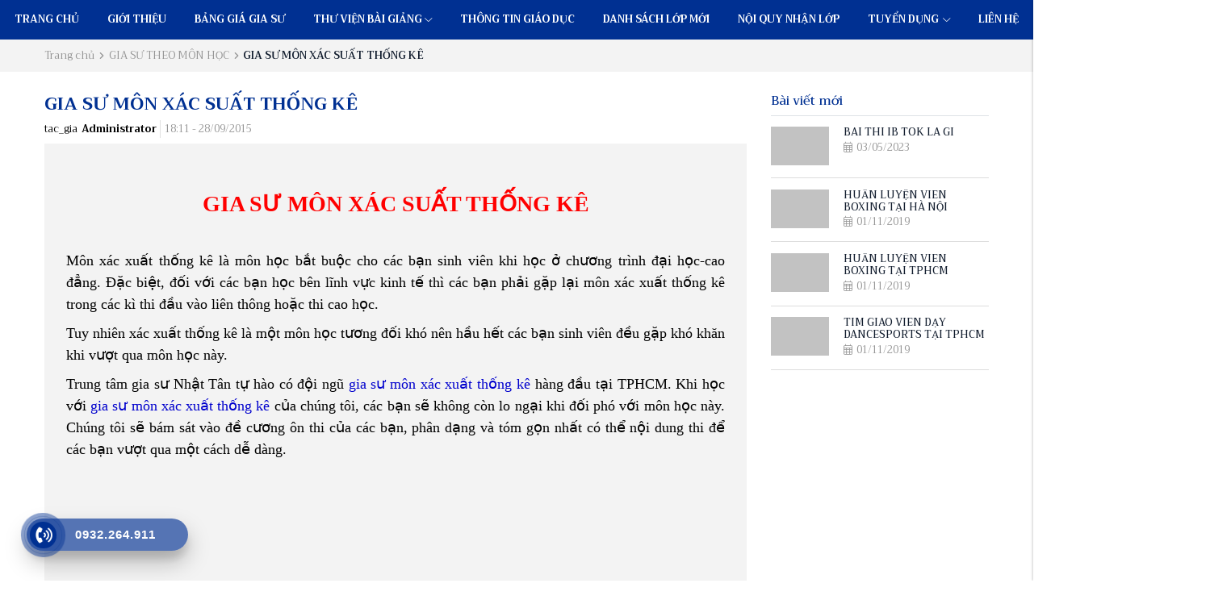

--- FILE ---
content_type: text/html; charset=UTF-8
request_url: https://giasunhattan.edu.vn/gia-su-mon-xac-suat-thong-ke
body_size: 8984
content:
<!DOCTYPE html>
<html lang="vi" csrf-token="yny7ojL2JthgX+E3JTjQftRTnLGibyHkCGpzS3E5O+oLMFiF6qgocFHotiAP6rK5YQwGo7CTTcYd8QQv2COAB1HjLWZxRL0GsGr61JVZGNxuDkN7FV0CjzJRYLzYzUkWZtyCQziLi49TbWWahap79A==">
<head>
                        
    <title>GIA SƯ MÔN XÁC XUẤT THỐNG KÊ</title>

    <meta charset="utf-8">
    <meta name="viewport" content="width=device-width, initial-scale=1, shrink-to-fit=no"/>
    <meta http-equiv="Content-Type" content="text/html; charset=utf-8">

    <meta name="description" content="Trung tâm gia sư Nhật Tân tự hào có đội ngũ gia sư môn xác xuất thống kê hàng đầu tại TPHCM. Khi học với gia sư môn xác xuất thống kê của chúng tôi, các bạn sẽ không còn lo ngại khi đối phó với môn học này. Chúng tôi sẽ bám sát vào đề cương ôn thi của các" />
    <meta name="keywords" content="GIA SƯ MÔN XÁC XUẤT THỐNG KÊ, GIA SƯ MÔN XÁC XUẤT THỐNG KÊ TẠI TPHCM, GIA SƯ XÁC XUẤT THỐNG KÊ, GIA SƯ DẠY XÁC XUẤT THỐNG KÊ, GIA SƯ DẠY KÈM XÁC XUẤT THỐNG KÊ" />
    
    <link rel="canonical" href="https://giasunhattan.edu.vn/gia-su-mon-xac-suat-thong-ke">
    <link rel="alternate" hreflang="vi" href="https://giasunhattan.edu.vn/gia-su-mon-xac-suat-thong-ke" />

    <!-- Twitter Card data -->
    <meta name="twitter:card" content="summary">
    <meta name="twitter:site" content="">
    <meta name="twitter:title" content="GIA SƯ MÔN XÁC XUẤT THỐNG KÊ">
    <meta name="twitter:description" content="Trung tâm gia sư Nhật Tân tự hào có đội ngũ gia sư môn xác xuất thống kê hàng đầu tại TPHCM. Khi học với gia sư môn xác xuất thống kê của chúng tôi, các bạn sẽ không còn lo ngại khi đối phó với môn học này. Chúng tôi sẽ bám sát vào đề cương ôn thi của các">
    <meta name="twitter:image" content="https://cdn4306.cdn4s8.io.vn/media/baiviet/1443438650_xacxuat.png">

    <!-- Open Graph data -->
    <meta property="og:type" content="website">
    <meta property="og:site_name" content="">
    <meta property="og:title" content="GIA SƯ MÔN XÁC XUẤT THỐNG KÊ">
    <meta property="og:url" content="https://giasunhattan.edu.vn/gia-su-mon-xac-suat-thong-ke">
    <meta property="og:image" content="https://cdn4306.cdn4s8.io.vn/media/baiviet/1443438650_xacxuat.png">
    <meta property="og:description" content="Trung tâm gia sư Nhật Tân tự hào có đội ngũ gia sư môn xác xuất thống kê hàng đầu tại TPHCM. Khi học với gia sư môn xác xuất thống kê của chúng tôi, các bạn sẽ không còn lo ngại khi đối phó với môn học này. Chúng tôi sẽ bám sát vào đề cương ôn thi của các">
    
    <meta http-equiv="x-dns-prefetch-control" content="on">
    <link rel="dns-prefetch" href="https://cdn4306.cdn4s8.io.vn">
    
        <link href="/favicon.ico" rel="icon" type="image/x-icon"/>
      
            <link href="/templates/duhoc06/assets/css/bootstrap.css" rel="stylesheet" type="text/css" />
<link href="/templates/duhoc06/assets/css/swiper.css" rel="stylesheet" type="text/css" />
<link href="/templates/duhoc06/assets/lib/fontawesome/css/fontawesome.css" rel="stylesheet" type="text/css" />
<link href="/templates/duhoc06/assets/lib/fontawesome/css/light.css" rel="stylesheet" type="text/css" />
<link href="/templates/duhoc06/assets/lib/fontawesome/css/solid.css" rel="stylesheet" type="text/css" />
<link href="/templates/duhoc06/assets/lib/fontawesome/css/brands.css" rel="stylesheet" type="text/css" />
<link href="/templates/duhoc06/assets/css/lightgallery.css" rel="stylesheet" type="text/css" />


	<link href="/templates/duhoc06/assets/css/variable.css" rel="stylesheet" type="text/css" />
<link href="/templates/duhoc06/assets/lib/bootstrap-datepicker/bootstrap-datepicker.min.css" rel="stylesheet" type="text/css" />
<link href="/templates/duhoc06/assets/lib/bootstrap-select/bootstrap-select.css" rel="stylesheet" type="text/css" />
<link href="/templates/duhoc06/assets/lib/jquery-ui/jquery-ui.min.css" rel="stylesheet" type="text/css" />
<link href="/templates/duhoc06/assets/css/catalogue.css" rel="stylesheet" type="text/css" />
<link href="/templates/duhoc06/assets/css/comment-rating.css" rel="stylesheet" type="text/css" />
<link href="/templates/duhoc06/assets/css/member.css" rel="stylesheet" type="text/css" />
<link href="/templates/duhoc06/assets/css/order.css" rel="stylesheet" type="text/css" />


<link href="/templates/duhoc06/assets/css/variable.css" rel="stylesheet" type="text/css" />
<link href="/templates/duhoc06/assets/css/compare.css" rel="stylesheet" type="text/css" />
<link href="/templates/duhoc06/assets/css/page.css" rel="stylesheet" type="text/css" />
<link href="/templates/duhoc06/assets/css/utilities.css" rel="stylesheet" type="text/css" />
<link href="/templates/duhoc06/assets/css/custom.css" rel="stylesheet" type="text/css" />

    
    
            <link rel="preconnect" href="https://fonts.googleapis.com">
        <link rel="preconnect" href="https://fonts.gstatic.com" crossorigin>
        <link href="https://fonts.googleapis.com/css2?family=Montserrat:ital,wght@0,100..900;1,100..900&family=Open+Sans:ital,wght@0,300..800;1,300..800&family=Quicksand:wght@300..700&family=Rubik:ital,wght@0,300..900;1,300..900&family=Trirong:ital,wght@0,100;0,200;0,300;0,400;0,500;0,600;0,700;0,800;0,900;1,100;1,200;1,300;1,400;1,500;1,600;1,700;1,800;1,900&display=swap" rel="stylesheet">
    
        <style type='text/css'>/* <![CDATA[ */
	@font-face {
	  font-family: 'Font Awesome 6 Pro';
	  font-style: normal;
	  font-weight: 300;
	  font-display: block;
	  src: url("/templates/duhoc06/assets/fonts/fa-light-300.woff2") format("woff2"), url("/templates/duhoc06/assets/fonts/fa-light-300.ttf") format("truetype"); 
	  font-display: swap;
	}
	@font-face {
	  font-family: 'Font Awesome 6 Pro';
	  font-style: normal;
	  font-weight: 900;
	  font-display: block;
	  src: url("/templates/duhoc06/assets/fonts/fa-solid-900.woff2") format("woff2"), url("/templates/duhoc06/assets/fonts/fa-solid-900.ttf") format("truetype");
	  font-display: swap;
	}
	@font-face {
	  font-family: 'Font Awesome 6 Brands';
	  font-style: normal;
	  font-weight: 400;
	  font-display: block;
	  src: url("/templates/duhoc06/assets/fonts/fa-brands-400.woff2") format("woff2"), url("/templates/duhoc06/assets/fonts/fonts/fa-brands-400.ttf") format("truetype");
	  font-display: swap;
	}
/* ]]> */</style>
        
                    
                
</head>

<body class=" article_detail">
                
                    
        <header><div  nh-row="6uqv1wl" class="row-align-center space-0 setting-menu sticky-top header-menu"><div class="row no-gutters"><div class="col-md-12 col-12"><div nh-block="hzfxs24" nh-block-cache="true" class=""><div class="menu-container"><a class="btn-menu-mobile" nh-menu="btn-open" menu-type="main" href="javascript:;"><i class="fa-light fa-bars-staggered"></i></a><div class="back-drop"></div><nav class="menu-section" nh-menu="sidebar" menu-type="main"><div class="menu-top"><span class="menu-header">Menu</span><a href="javascript:;" nh-menu="btn-close" class="close-sidebar effect-rotate icon-close"><i class="fa-light fa-xmark"></i></a></div><ul><li class=""><a href="/"> Trang chủ<span class="fa-light fa-chevron-down"></span></a></li><li class=""><a href="/about-us90">Giới thiệu <span class="fa-light fa-chevron-down"></span></a></li><li class=""><a href="/bang-gia-gia-su">Bảng giá gia sư<span class="fa-light fa-chevron-down"></span></a></li><li class="position-relative has-child "><a href="/">Thư viện bài giảng<span class="fa-light fa-chevron-down"></span></a><span class="grower" nh-toggle="5zj3hwxt2e"></span><ul nh-toggle-element="5zj3hwxt2e" class="entry-menu dropdown"><li class=" "><a class="menu-link" href="/luyen-thi-dh-khoi-a">Luyện thi ĐH khối A</a></li><li class=" "><a class="menu-link" href="/luyen-thi-dh-khoi-b">Luyện thi ĐH khối B</a></li><li class=" "><a class="menu-link" href="/luyen-thi-dh-khoi-c">Luyện thi ĐH khối C</a></li><li class=" "><a class="menu-link" href="/luyen-thi-dh-khoi-d">Luyện thi ĐH khối D</a></li></ul></li><li class=""><a href="/">Thông tin giáo dục<span class="fa-light fa-chevron-down"></span></a></li><li class=""><a href="/danh-sach-lop-moi">Danh sách lớp mới<span class="fa-light fa-chevron-down"></span></a></li><li class=""><a href="/">Nội quy nhận lớp <span class="fa-light fa-chevron-down"></span></a></li><li class="position-relative has-child "><a href="/">Tuyển dụng <span class="fa-light fa-chevron-down"></span></a><span class="grower" nh-toggle="gyidmjwp6t"></span><ul nh-toggle-element="gyidmjwp6t" class="entry-menu dropdown"><li class=" "><a class="menu-link" href="/review94">Giáo viên dạy kèm tại nhà</a></li><li class=" "><a class="menu-link" href="/sinh-vien-day-kem-tai-nha">Sinh viên dạy kèm tại nhà</a></li><li class=" "><a class="menu-link" href="/gia-su-tieng-anh-cho-nguoi-di-lam">Gia sư tiếng Anh cho người đi làm</a></li><li class=" "><a class="menu-link" href="/gia-su-luyen-thi-dai-hoc">Gia sư luyện thi Đại học</a></li><li class=" "><a class="menu-link" href="/gia-su-luyen-thi-vao-lop-10">Gia sư luyện thi vào lớp 10</a></li><li class=" "><a class="menu-link" href="/gia-su-chat-luong-cao">Gia sư chất lượng cao</a></li><li class=" "><a class="menu-link" href="/gia-su-cho-truong-quoc-te">Gia sư cho trường quốc tế</a></li><li class=" "><a class="menu-link" href="/gia-su-cho-hoc-sinh-tu-ky">Gia sư cho học sinh tự kỷ</a></li><li class=" "><a class="menu-link" href="/gia-su-ren-chu">Gia sư rèn chữ</a></li><li class=" "><a class="menu-link" href="/gia-su-thu-khoa">Gia sư thủ khoa</a></li><li class=" "><a class="menu-link" href="/gia-su-day-tieu-hoc">Gia sư dạy tiểu học</a></li><li class=" "><a class="menu-link" href="/gia-su-lop-la">Gia sư lớp lá</a></li><li class="has-child "><a class="menu-link" href="/gia-su-lop-1">Gia sư lớp 1<span class="child-indicator fa-light fa-chevron-right"></span></a><span class="grower" nh-toggle="gyidmjwp6t-13"></span><ul nh-toggle-element="gyidmjwp6t-13"><li class=" "><a class="menu-link" href="/gia-su-cap-2-high-school-levels">GIA SƯ CẤP 2 (HIGH SCHOOL LEVELS)</a></li></ul></li><li class=" "><a class="menu-link" href="/gia-su-lop-2">Gia su lớp 2</a></li><li class=" "><a class="menu-link" href="/gia-su-lop-3">Gia sư lớp 3</a></li><li class=" "><a class="menu-link" href="/gia-su-lop-4">Gia sư lớp 4</a></li><li class=" "><a class="menu-link" href="/gia-su-lop-5">Gia sư lớp 5</a></li><li class=" "><a class="menu-link" href="/gia-su-day-kem-thcs">Gia sư dạy kèm THCS</a></li><li class=" "><a class="menu-link" href="/gia-su-lop-6">Gia sư lớp 6</a></li><li class=" "><a class="menu-link" href="/gia-su-lop-7">Gia sư lớp 7</a></li><li class=" "><a class="menu-link" href="/gia-su-lop-8">Gia sư lớp 8</a></li><li class=" "><a class="menu-link" href="/gia-su-lop-9">Gia sư lớp 9</a></li><li class=" "><a class="menu-link" href="/gia-su-lop-10151">GIA SƯ LỚP 10</a></li><li class=" "><a class="menu-link" href="/gia-su-lop-11152">GIA SƯ LỚP 11</a></li><li class=" "><a class="menu-link" href="/gia-su-lop-12153">GIA SƯ LỚP 12</a></li><li class=" "><a class="menu-link" href="/gia-su-luyen-thi-thpt-quoc-gia217">GIA SƯ LUYỆN THI THPT QUỐC GIA</a></li><li class=" "><a class="menu-link" href="/gia-su-day-kem-cap-3">GIA SƯ DẠY KÈM CẤP 3</a></li><li class=" "><a class="menu-link" href="/gia-su-luyen-thi-tuyen-sinh">GIA SƯ LUYỆN THI TUYỂN SINH</a></li><li class=" "><a class="menu-link" href="/gia-su-tieng-anh">GIA SƯ TIẾNG ANH</a></li><li class=" "><a class="menu-link" href="/gia-su-theo-mon-hoc">GIA SƯ THEO MÔN HỌC</a></li><li class=" "><a class="menu-link" href="/gia-su-mon-nang-khieu">GIA SƯ MÔN NĂNG KHIẾU</a></li><li class=" "><a class="menu-link" href="/gia-su-day-ngoai-ngu">GIA SƯ DẠY NGOẠI NGỮ</a></li></ul></li><li class=""><a href="/lien-he">Liên hệ<span class="fa-light fa-chevron-down"></span></a></li></ul></nav></div></div></div></div></div></header><div  nh-row="zr2sfhu" class="bg-light mb-5"><div class="container"><div class="row "><div class="col-md-12 col-12"><div nh-block="tyc9jrx" nh-block-cache="false" class=""><nav class="breadcrumbs-section my-3"><a href="/">Trang chủ</a><a href="/gia-su-theo-mon-hoc">GIA SƯ THEO MÔN HỌC</a><a href="/gia-su-mon-xac-suat-thong-ke"><span>GIA SƯ MÔN XÁC SUẤT THỐNG KÊ</span></a></nav></div></div></div></div></div><div  nh-row="9c05zbk" class=""><div class="container"><div class="row "><div class="col-md-9 col-12"><div nh-block="m6y8g9l" nh-block-cache="true" class="mb-3"><article class="article-detail"><h1 class="h3 color-highlight font-weight-bold mb-3">GIA SƯ MÔN XÁC SUẤT THỐNG KÊ</h1><div class="mb-3">tac_gia<span class="font-weight-bold  ml-2 mr-2 pr-2 border-right border-gray">Administrator</span><span class="post-date">18:11 - 28/09/2015</span></div><div class="bg-light p-5 mb-3" ><div class="article-content"><p style="text-align:center">&nbsp;</p> <p style="text-align:center"><span style="color:#FF0000"><span style="font-size:28px"><strong><span style="font-family:times new roman,times,serif">GIA SƯ M&Ocirc;N X&Aacute;C SUẤT THỐNG K&Ecirc;</span></strong></span></span></p> <p>&nbsp;</p> <p style="text-align:justify"><span style="color:#000000"><span style="font-family:times new roman,times,serif"><span style="font-size:18px">M&ocirc;n x&aacute;c xuất thống k&ecirc; l&agrave; m&ocirc;n học bắt buộc cho c&aacute;c bạn sinh vi&ecirc;n khi học ở chương tr&igrave;nh đại học-cao đẳng. Đặc biệt, đối với c&aacute;c bạn học b&ecirc;n lĩnh vực kinh tế th&igrave; c&aacute;c bạn phải gặp lại m&ocirc;n x&aacute;c xuất thống k&ecirc; trong c&aacute;c k&igrave; thi đầu v&agrave;o li&ecirc;n th&ocirc;ng hoặc thi cao học.</span></span></span></p> <p style="text-align:justify"><span style="color:#000000"><span style="font-family:times new roman,times,serif"><span style="font-size:18px">Tuy nhi&ecirc;n x&aacute;c xuất thống k&ecirc; l&agrave; một m&ocirc;n học tương đối kh&oacute; n&ecirc;n hầu hết c&aacute;c bạn sinh vi&ecirc;n đều gặp kh&oacute; khăn khi vượt qua m&ocirc;n học n&agrave;y.</span></span></span></p> <p style="text-align:justify"><span style="color:#000000"><span style="font-family:times new roman,times,serif"><span style="font-size:18px">Trung t&acirc;m gia sư Nhật T&acirc;n tự h&agrave;o c&oacute; đội ngũ </span></span></span><span style="font-family:times new roman,times,serif"><span style="font-size:18px"><a href="https://giasunhattan.edu.vn/gia-su-mon-xac-xuat-thong-ke"><span style="color:#0000CD">gia sư m&ocirc;n x&aacute;c xuất thống k&ecirc;</span></a></span></span><span style="color:#000000"><span style="font-family:times new roman,times,serif"><span style="font-size:18px"> h&agrave;ng đầu tại TPHCM. Khi học với </span></span></span><a href="https://giasunhattan.edu.vn/gia-su-mon-xac-xuat-thong-ke" style="font-family: &#39;times new roman&#39;, times, serif; font-size: 18px; line-height: 20.8px; text-align: justify;"><span style="color:rgb(0, 0, 205)">gia sư m&ocirc;n x&aacute;c xuất thống k&ecirc;</span></a><span style="color:#000000"><span style="font-family:times new roman,times,serif"><span style="font-size:18px"> của ch&uacute;ng t&ocirc;i, c&aacute;c bạn sẽ kh&ocirc;ng c&ograve;n lo ngại khi đối ph&oacute; với m&ocirc;n học n&agrave;y. Ch&uacute;ng t&ocirc;i sẽ b&aacute;m s&aacute;t v&agrave;o đề cương &ocirc;n thi của c&aacute;c bạn, ph&acirc;n dạng v&agrave; t&oacute;m gọn nhất c&oacute; thể nội dung thi để c&aacute;c bạn vượt qua một c&aacute;ch dễ d&agrave;ng.</span></span></span></p> <p style="text-align:justify"><a href="https://giasunhattan.edu.vn/gia-su-mon-xac-xuat-thong-ke"><span style="color:#000000"><span style="font-family:times new roman,times,serif"><span style="font-size:18px"><img alt="" style="height:463px; width:594px" nh-lazy="image" data-src="https://cdn4306.cdn4s8.io.vn/media/article_content/gia_su_toan_cao_cap.jpg""https://giasunhattan.edu.vn/profiles/giasunhattaneduvn/uploads/attach/post/images/GIA%20SU%20TOAN%20CAO%20CAP.jpg" /></span></span></span></a></p> <p style="text-align:justify"><a href="https://giasunhattan.edu.vn/gia-su-mon-xac-xuat-thong-ke" style="font-family: &#39;times new roman&#39;, times, serif; font-size: 18px; line-height: 20.8px; text-align: justify;"><span style="color:rgb(0, 0, 205)">gia sư m&ocirc;n x&aacute;c xuất thống k&ecirc;</span></a><span style="color:#000000"><span style="font-family:times new roman,times,serif"><span style="font-size:18px"> của trung t&acirc;m gia sư Nhật T&acirc;n nhận dạy c&aacute;c chương tr&igrave;nh sau đ&acirc;y:</span></span></span></p> <p style="text-align:justify"><span style="color:#000000"><span style="font-family:times new roman,times,serif"><span style="font-size:18px">+ Luyện thi giữa kỳ/ cuối kỳ m&ocirc;n x&aacute;c xuất thống k&ecirc; của chương tr&igrave;nh Cao Đẳng- Đại học</span></span></span></p> <p style="text-align:justify"><span style="color:#000000"><span style="font-family:times new roman,times,serif"><span style="font-size:18px">+ Luyện thi li&ecirc;n th&ocirc;ng Cao Đẳng- Đại Học m&ocirc;n to&aacute;n cao cấp/x&aacute;c xuất thống k&ecirc;</span></span></span></p> <p style="text-align:justify"><span style="color:#000000"><span style="font-family:times new roman,times,serif"><span style="font-size:18px">+ Luyện thi Cao Học m&ocirc;n to&aacute;n cao cấp/x&aacute;c xuất thống k&ecirc;</span></span></span></p> <p style="text-align:justify"><span style="color:#000000"><span style="font-family:times new roman,times,serif"><span style="font-size:18px">Đến với </span></span></span><a href="https://giasunhattan.edu.vn/gia-su-mon-xac-xuat-thong-ke" style="line-height: 20.8px; text-align: justify; font-family: &#39;times new roman&#39;, times, serif; font-size: 18px;"><span style="color:rgb(0, 0, 205)">gia sư m&ocirc;n x&aacute;c xuất thống k&ecirc;</span></a><span style="color:#000000"><span style="font-family:times new roman,times,serif"><span style="font-size:18px"> của trung t&acirc;m gia sư Nhật T&acirc;n, ch&uacute;ng t&ocirc;i cam kết</span></span></span></p> <p style="text-align:justify"><span style="color:#000000"><span style="font-family:times new roman,times,serif"><span style="font-size:18px">+ Cho học vi&ecirc;n học thử 1 tuần</span></span></span></p> <p style="text-align:justify"><span style="color:#000000"><span style="font-family:times new roman,times,serif"><span style="font-size:18px">+ Đảm bảo đậu 100%</span></span></span></p> <p style="text-align:justify"><span style="color:#000000"><span style="font-family:times new roman,times,serif"><span style="font-size:18px">+ Ho&agrave;n tiền nếu kh&ocirc;ng đạt.</span></span></span></p> <p style="text-align:justify"><span style="font-family:times new roman,times,serif"><span style="font-size:18px"><span style="color:rgb(0, 0, 0)">Đừng ng&acirc;̀n ngại li&ecirc;n h&ecirc;̣ với chúng t&ocirc;i đ&ecirc;̉ có được m&ocirc;̣t </span></span></span><a href="https://giasunhattan.edu.vn/gia-su-mon-xac-xuat-thong-ke" style="line-height: 20.8px; text-align: justify; font-family: &#39;times new roman&#39;, times, serif; font-size: 18px;"><span style="color:rgb(0, 0, 205)">gia sư m&ocirc;n x&aacute;c xuất thống k&ecirc;</span></a><span style="font-family:times new roman,times,serif"><span style="font-size:18px"><span style="color:rgb(0, 0, 0)"> giỏi</span></span></span></p> <p style="text-align:center">&nbsp;</p> <p style="text-align:center"><span style="color:rgb(255, 0, 0)"><strong><span style="font-size:22px"><span style="font-family:times new roman,times,serif">TRUNG T&Acirc;M DẠY K&Egrave;M TP HCM - GIA SƯ NHẬT T&Acirc;N</span></span></strong></span></p> <p style="text-align:center"><span style="font-family:times new roman,times,serif"><span style="font-size:18px"><span style="color:rgb(0, 0, 0)"><strong>ĐT :&nbsp; 0932.264.911 (Thầy T&ugrave;ng)</strong></span></span></span></p> </div></div><div class="social-share d-flex align-items-center flex-wrap mb-3"><span class="share-title"><label class="mb-0">Chia sẻ:</label></span><div class="list-social"><div class="btn-social"><a href="javascript:;" nh-link-redirect="https://www.facebook.com/sharer/sharer.php?u=https://giasunhattan.edu.vn/gia-su-mon-xac-suat-thong-ke" nh-link-redirect-blank title="Facebook"><i class="fa-brands fa-facebook-f"></i></a></div><div class="btn-social"><a href="javascript:;" nh-link-redirect="https://twitter.com/share?url=https://giasunhattan.edu.vn/gia-su-mon-xac-suat-thong-ke" nh-link-redirect-blank title="Twitter"><i class="fa-brands fa-twitter"></i></a></div><div class="btn-social"><a href="javascript:;" nh-link-redirect="https://plus.google.com/share?url=https://giasunhattan.edu.vn/gia-su-mon-xac-suat-thong-ke" nh-link-redirect-blank title="Google+"><i class="fa-brands fa-google-plus-g"></i></a></div><div class="btn-social"><a href="javascript:;" nh-link-redirect="https://pinterest.com/pin/create/button/?url=https://giasunhattan.edu.vn/gia-su-mon-xac-suat-thong-ke" nh-link-redirect-blank title="Pinterest"><i class="fa-brands fa-pinterest-p"></i></a></div><div class="btn-social"><a href="javascript:;" nh-link-redirect="https://www.linkedin.com/shareArticle?mini=true&amp;url=https://giasunhattan.edu.vn/gia-su-mon-xac-suat-thong-ke" nh-link-redirect-blank title="LinkedIn"><i class="fa-brands fa-linkedin-in"></i></a></div></div></div></article>
</div><div nh-block="17w3vr5" nh-block-cache="false" class=""><div nh-comment="{&quot;class&quot;:&quot;&quot;,&quot;cache&quot;:&quot;0&quot;,&quot;number_record&quot;:&quot;5&quot;,&quot;sort_field&quot;:&quot;&quot;,&quot;login_required&quot;:&quot;0&quot;,&quot;awaiting_approval&quot;:&quot;0&quot;}" nh-anchor="comment" class="comment-section mb-5"><div class="h3 mb-4">Bình luận</div><div nh-comment-info class="customer-info d-none"><span nh-comment-change-info><i class="fa-light fa-pen-to-square mr-2"></i><span nh-comment-fullname></span></span></div><div class="edit-comment"><textarea class="form-control" nh-input-comment placeholder="Mời bạn để lại bình luận"></textarea><div class="box-comment"><label><span nh-trigger-upload><i class="fa-light fa-camera"></i></span></label><input nh-input-comment-images name="files[]" type="file" class="d-none" accept="image/jpeg, image/png" multiple="multiple"></div><span nh-btn-send-comment class="btn btn-submit mt-3">Gửi bình luận</span></div><b class="total-comment" nh-label-comment><span nh-total-comment></span>Bình luận</b><ul nh-list-comment class="list-comment"></ul></div></div></div><div class="col-md-3 col-12"><div nh-block="v7z0xj4" nh-block-cache="true" class="mb-5"><h3 class="h5 border-bottom color-highlight pb-3 mb-4">Bài viết mới</h3><div class="view-small"><article class="article-item mb-4 clearfix"><div class="inner-image overflow-hidden"><a class="ratio-3-2 d-block" href="/bai-thi-ib-tok-la-gi"title="BÀI THI IB TOK LÀ GÌ"><img   nh-lazy="image"  class="img-fluid" data-src="[data-uri]" alt="BÀI THI IB TOK LÀ GÌ" src="[data-uri]"></a></div><div class="inner-content"><h4 class="article-title"><a href="/bai-thi-ib-tok-la-gi">BÀI THI IB TOK LÀ GÌ</a></h4><div class="post-date"><i class="fa-light fa-calendar-days mr-2"></i>03/05/2023</div></div></article><article class="article-item mb-4 clearfix"><div class="inner-image overflow-hidden"><a class="ratio-3-2 d-block" href="/huan-luyen-vien-boxing-tai-ha-noi"title="HUẤN LUYỆN VIÊN BOXING TẠI HÀ NỘI"><img   nh-lazy="image"  class="img-fluid" data-src="[data-uri]" alt="HUẤN LUYỆN VIÊN BOXING TẠI HÀ NỘI" src="[data-uri]"></a></div><div class="inner-content"><h4 class="article-title"><a href="/huan-luyen-vien-boxing-tai-ha-noi">HUẤN LUYỆN VIÊN BOXING TẠI HÀ NỘI</a></h4><div class="post-date"><i class="fa-light fa-calendar-days mr-2"></i>01/11/2019</div></div></article><article class="article-item mb-4 clearfix"><div class="inner-image overflow-hidden"><a class="ratio-3-2 d-block" href="/huan-luyen-vien-boxing-tai-tphcm"title="HUẤN LUYỆN VIÊN BOXING TẠI TPHCM"><img   nh-lazy="image"  class="img-fluid" data-src="[data-uri]" alt="HUẤN LUYỆN VIÊN BOXING TẠI TPHCM" src="[data-uri]"></a></div><div class="inner-content"><h4 class="article-title"><a href="/huan-luyen-vien-boxing-tai-tphcm">HUẤN LUYỆN VIÊN BOXING TẠI TPHCM</a></h4><div class="post-date"><i class="fa-light fa-calendar-days mr-2"></i>01/11/2019</div></div></article><article class="article-item mb-4 clearfix"><div class="inner-image overflow-hidden"><a class="ratio-3-2 d-block" href="/tim-giao-vien-day-dancesports-tai-tphcm"title="TÌM GIÁO VIÊN DẠY DANCESPORTS TẠI TPHCM"><img   nh-lazy="image"  class="img-fluid" data-src="[data-uri]" alt="TÌM GIÁO VIÊN DẠY DANCESPORTS TẠI TPHCM" src="[data-uri]"></a></div><div class="inner-content"><h4 class="article-title"><a href="/tim-giao-vien-day-dancesports-tai-tphcm">TÌM GIÁO VIÊN DẠY DANCESPORTS TẠI TPHCM</a></h4><div class="post-date"><i class="fa-light fa-calendar-days mr-2"></i>01/11/2019</div></div></article></div></div></div></div></div></div><footer><div  nh-row="hiojaz2" class=""><div class="row no-gutters"><div class="col-md-12 col-12"><div nh-block="reycz71" nh-block-cache="true" class=""><div class="form-info" nh-lazy="image-background" data-src="https://cdn4306.cdn4s8.io.vn/media/z6359494773221_b6a4eea397683ccaef215ee285dc0bf4.jpg"><div class="container"><div class="row justify-content-center"><div class="col-md-12 col-12"><div class="form-info__head"><div class="form-info__head-title">Bạn quan tâm</div><p class="form-info__head-desc">Xin để lại thông tin cá nhân để nhận những thông tin về khóa học tốt nhất của Gia sư Nhật Tân</p></div><form nh-form-contact="3HZO5VFWIK" id="form-info" action="/contact/send-info" method="POST" autocomplete="off"><div class="row"><div class="col-12 col-sm-6"><div class="form-group mb-4"><i class="fa-light fa-user"></i><input name="full_name" type="text" class="form-control" required data-msg="Vui lòng nhập thông tin" placeholder="Họ và tên"></div></div><div class="col-12 col-sm-6"><div class="form-group mb-4"><i class="fa-light fa-phone-volume"></i><input name="phone" type="text" class="form-control" required data-msg="Vui lòng nhập thông tin" data-rule-phoneVN data-msg-phoneVN="Số điện thoại chưa chính xác" placeholder="Số điện thoại"></div></div></div><div class="row"><div class="col-12 col-sm-6"><div class="form-group mb-4"><i class="fa-light fa-map-location-dot"></i><input name="address" type="text" class="form-control" required data-msg="Vui lòng nhập thông tin" placeholder="Địa chỉ"></div></div><div class="col-12 col-sm-6"><div class="form-group mb-4"><i class="fa-light fa-envelope"></i><input name="email" type="email" class="form-control" required data-msg="Vui lòng nhập thông tin" placeholder="Email"></div></div></div><div class="form-group mb-4"><i class="fa-light fa-pen-to-square"></i><textarea name="content" maxlength="500" class="form-control" required data-msg="Vui lòng nhập thông tin" placeholder="Nội dung"></textarea></div><div class="form-group text-center"><span nh-btn-action="submit" class="btn btn-submit">Gửi yêu cầu</span></div></form></div></div></div></div></div></div></div></div><div  nh-row="601bgio" class="py-5"><div class="container"><div class="row "><div class="col-md-3 col-12"><div nh-block="1d9kowy" nh-block-cache="true" class=""><div class="entire-info-website text-white"><div class="logo-section"><a href="/"><img   nh-lazy="image"  class="img-fluid" data-src="https://cdn4306.cdn4s8.io.vn/media/logo/logo.jpg" alt="CÔNG TY GIÁO DỤC VÀ ĐÀO TẠO NHẬT TÂN" src="[data-uri]"></a></div><address><p><i class="fa-solid fa-building"></i>145 Lê Thiệt, Phú Thọ Hòa, Quận Tân Phú, TP. HCM </p><p><i class="fa-solid fa-phone"></i>0932.264.911 </p></address></div></div></div><div class="col-md-3 col-12"><div nh-block="rek5jzo" nh-block-cache="true" class=""><div class="footer-menu-section"><div class="title-footer text-uppercase mb-4">ĐƯỜNG DẪN</div><ul class="list-unstyled"><li class=""><a href="/" >Trang chủ</a></li><li class=""><a href="/about-us90" >Giới thiệu</a></li><li class=""><a href="/bang-gia-gia-su" >Bảng giá gia sư</a></li><li class=""><a href="/danh-sach-lop-moi" >Danh sách lớp mới</a></li><li class=""><a href="/lien-he" >Liên hệ</a></li></ul></div></div></div><div class="col-md-3 col-12"><div nh-block="imqa1kr" nh-block-cache="true" class=""><div class="footer-menu-section"><div class="title-footer text-uppercase mb-4">THƯ VIỆN BÀI GIẢNG</div><ul class="list-unstyled"><li class=""><a href="/luyen-thi-dh-khoi-a" >Luyện thi đại học khối A</a></li><li class=""><a href="/luyen-thi-dh-khoi-b" >Luyện thi đại học khối B</a></li><li class=""><a href="/luyen-thi-dh-khoi-c" >Luyện thi đại học khối C</a></li><li class=""><a href="/luyen-thi-dh-khoi-d" >Luyện thi đại học khối D</a></li></ul></div></div></div><div class="col-md-3 col-12"><div nh-block="6ksb32l" nh-block-cache="true" class=""><div class="footer-menu-section"><div class="title-footer text-uppercase mb-4">Fanpage</div><div class="embed-responsive embed-responsive-4by3"><iframe nh-lazy="iframe" class="embed-responsive-item" data-src=""></iframe></div></div></div></div></div></div></div><div  nh-row="87nuj2q" class=""><div class="container"><div class="row "><div class="col-md-12 col-12"><div nh-block="coi514a" nh-block-cache="true" class=""><div class="coppyright-payment py-3"><div class="row"><div class="col-sm-12 col-12"><p class="coppyright text-center text-white">Copyright 2023 by web4s - All right Recived</p></div></div></div></div></div></div></div></div><div  nh-row="nth1u60" class=""><div class="container"><div class="row "><div class="col-md-12 col-12"><div nh-block="xcahmvt" nh-block-cache="true" class=""><div class="share-buttons"><a href="http://zalo.me/0932264911" class="share-button" rel="nofollow" target="_blank"><div class="share-button-secondary"><div class="share-button-secondary-content">Zalo</div></div><div class="share-button-primary d-flex justify-content-center align-items-center"><img   nh-lazy="image"  class="img-fluid share-button-icon" data-src="https://cdn4306.cdn4s8.io.vn/media/icon-zalo.webp" alt="Zalo" src="[data-uri]"></div></a></div></div><div nh-block="exf31qz" nh-block-cache="true" class=""><div class="hotline-phone-ring-wrap"><div class="hotline-phone-ring"><div class="hotline-phone-ring-circle"></div><div class="hotline-phone-ring-circle-fill"></div><div class="hotline-phone-ring-img-circle"><a href="tel:0932.264.911" class="pps-btn-img"><i class="fa-solid fa-phone-volume"></i></a></div></div><div class="hotline-bar"><a href="tel:0932.264.911"><span class="text-hotline">0932.264.911</span></a></div></div></div></div></div></div></div></footer>
        
    

	
	

	
	<script type="application/ld+json">
		{"@context":"https:\/\/schema.org","@type":"Organization","name":"C\u00d4NG TY GI\u00c1O D\u1ee4C V\u00c0 \u0110\u00c0O T\u1ea0O NH\u1eacT T\u00c2N","legalName":"C\u00d4NG TY GI\u00c1O D\u1ee4C V\u00c0 \u0110\u00c0O T\u1ea0O NH\u1eacT T\u00c2N","url":"https:\/\/giasunhattan.edu.vn\/","logo":"https:\/\/cdn4306.cdn4s8.io.vn\/media\/logo\/logo.jpg"}
	</script>

    

<script type="application/ld+json">
    {"@context":"https:\/\/schema.org","@type":"WebSite","url":"https:\/\/giasunhattan.edu.vn","potentialAction":{"@type":"SearchAction","target":"https:\/\/giasunhattan.edu.vn\/tim-kiem?keyword={query}","query-input":"required name=query"}}
</script>

            			
				
		
							
	
	<script type="application/ld+json">
		{"@context":"https:\/\/schema.org","@type":"BreadcrumbList","itemListElement":[{"@type":"ListItem","position":1,"item":{"@id":"https:\/\/giasunhattan.edu.vn","name":"C\u00d4NG TY GI\u00c1O D\u1ee4C V\u00c0 \u0110\u00c0O T\u1ea0O NH\u1eacT T\u00c2N"}},{"@type":"ListItem","position":2,"item":{"@id":"https:\/\/giasunhattan.edu.vn\/gia-su-theo-mon-hoc","name":"GIA S\u01af THEO M\u00d4N H\u1eccC"}},{"@type":"ListItem","position":3,"item":{"@id":"https:\/\/giasunhattan.edu.vn\/gia-su-mon-xac-suat-thong-ke","name":"GIA S\u01af M\u00d4N X\u00c1C SU\u1ea4T TH\u1ed0NG K\u00ca"}}]}
	</script>

    
    
                        
                    
                    
                        
    
    
    <script type="application/ld+json">
        {"@context":"https:\/\/schema.org","@type":"NewsArticle","headline":"GIA S\u01af M\u00d4N X\u00c1C SU\u1ea4T TH\u1ed0NG K\u00ca","image":"https:\/\/cdn4306.cdn4s8.io.vn\/media\/baiviet\/1443438650_xacxuat.png","dateModified":"1970-01-01 08:00:14","datePublished":"1970-01-01 08:00:18","publisher":{"@type":"Organization","name":"C\u00d4NG TY GI\u00c1O D\u1ee4C V\u00c0 \u0110\u00c0O T\u1ea0O NH\u1eacT T\u00c2N","logo":{"@type":"ImageObject","url":"https:\/\/cdn4306.cdn4s8.io.vn\/media\/logo\/logo.jpg"}},"author":"C\u00d4NG TY GI\u00c1O D\u1ee4C V\u00c0 \u0110\u00c0O T\u1ea0O NH\u1eacT T\u00c2N","mainEntityOfPage":"https:\/\/giasunhattan.edu.vn\/gia-su-mon-xac-suat-thong-ke","aggregateRating":{"@type":"AggregateRating","ratingValue":"5","reviewCount":"1"}}
    </script>

    
            
<div id="login-modal" class="modal fade" tabindex="-1" role="dialog" aria-hidden="true">
    <div class="modal-dialog modal-md modal-dialog-centered">
        <div class="modal-content">
			<div class="modal-body p-0">
				
<div class="modal-title h2 text-uppercase text-center font-weight-bold pt-5">
    Đăng nhập
</div>
<form nh-form="member-login" action="/member/ajax-login" method="post" autocomplete="off">
    <div class="p-5">
        <div class="row mx-n2">
            <div class="col-md-6 col-12 px-2">
                <span nh-btn-login-social="google" nh-oauthserver="https://accounts.google.com/o/oauth2/v2/auth" class="btn btn-submit d-flex align-items-center justify-content-center text-center mb-3 rounded">
                    <i class="fa-2x fa-brands fa-google mr-3"></i>
                    Đăng nhập google
                </span>
            </div>
            <div class="col-md-6 col-12 px-2">
                <span nh-btn-login-social="facebook" nh-oauthserver="https://www.facebook.com/v14.0/dialog/oauth" class="btn btn-submit d-flex align-items-center justify-content-center text-center mb-3 rounded">
                    <i class="fa-2x fa-brands fa-facebook mr-3"></i>
                    Đăng nhập facebook
                </span>
            </div>
        </div>
        <div class="text-line-through mb-3">
           <span>Hoặc tài khoản</span>
        </div>

        <div class="form-group mb-4">
            <input name="username" id="username" type="text" class="form-control required" placeholder="Tài khoản">
        </div>

        <div class="form-group mb-4">
            <input name="password" id="password" type="password" class="form-control required" placeholder="Mật khẩu">
        </div>
        <a class="mb-4 d-block text-dark" href="/member/forgot-password">
            Quên mật khẩu ?
        </a>
        <button nh-btn-action="submit" class="btn btn-submit w-100 mb-3">
            Đăng nhập
        </button>
        <input type="hidden" name="redirect" value="">
        <a href="/member/register" class="d-block text-uppercase font-weight-bold color-highlight mt-3">
            Đăng ký ngay
        </a>
    </div>
</form>
			</div>
        </div>   
    </div>
</div>
<div id="info-comment-modal" class="modal fade" role="dialog" aria-hidden="true"><div class="modal-dialog modal-md"><div class="modal-content"><div class="modal-body"><h3 class="modal-comment-title text-center"><b>Thông tin người gửi</b></h3><div class="modal-comment-content"><div class="text-center  mb-5">Để gửi bình luận bạn vui lòng cung cấp thêm thông tin liên hệ</div><form id="info-comment-form" method="POST" autocomplete="off"><div class="form-group"><label>Tên hiển thị:<span class="required">*</span></label><input name="full_name" class="form-control" type="text"></div><div class="form-group"><label>Email:<span class="required">*</span></label><input name="email" class="form-control" type="text"></div><div class="form-group"><label>Số điện thoại:<span class="required">*</span></label><input name="phone" class="form-control" type="text"></div></form></div><button id="btn-send-info" type="button" class="col-12 btn btn-primary">Cập nhật</button></div></div></div></div>
<div id="toasts" class="position-fixed p-3" style="z-index: 100000; right: 0; top: 0;"></div>

	<div id="quick-view-modal" class="modal fade" tabindex="-1" role="dialog" aria-hidden="true"><div class="modal-dialog modal-xl h-100 d-flex flex-column justify-content-center my-0"><div class="modal-content entire-quickview p-4"></div></div></div>
	<div nh-compare="modal" class="compare-modal"></div><div id="compare-search-modal" class="modal fade" tabindex="-1" role="dialog" aria-hidden="true"><div class="modal-dialog modal-md"><div class="modal-content"><div class="modal-body"><form autocomplete="off" class="box-suggest"><div class="input-group"><input nh-auto-suggest="compare" name="keyword" placeholder="tim_kiem_san_pham" type="text" class="form-control"></div></form></div></div></div></div>
	<div nh-mini-cart="sidebar" class="sidebar-mini-cart"><div class="title-top-cart d-flex  justify-content-between align-items-center mx-3 mx-md-5 mt-5"><div class="title-cart h3 font-weight-bold mb-0">Giỏ hàng của bạn</div><div class="sidebar-header"><a href="javascript:;" nh-mini-cart="close" class="close-sidebar effect-rotate icon-close"><i class="fa-light fa-xmark"></i></a></div></div><div class="content-mini-cart"><div class="box-minicart" nh-total-quantity-cart="0"><ul class="cart-list list-unstyled mb-0"><li class="empty text-center mt-5"><i class="fa-brands fa-opencart"></i><div class="empty-cart">Chưa có sản phẩm nào trong giỏ hàng</div></li></ul></div></div></div>


        <input id="nh-data-init" type="hidden" value="{&quot;device&quot;:0,&quot;member&quot;:null,&quot;social&quot;:null,&quot;template&quot;:{&quot;code&quot;:&quot;duhoc06&quot;,&quot;url&quot;:&quot;\/templates\/duhoc06\/&quot;},&quot;cdn_url&quot;:&quot;https:\/\/cdn4306.cdn4s8.io.vn&quot;,&quot;wishlist&quot;:null,&quot;recaptcha&quot;:null,&quot;embed_code&quot;:null,&quot;cart&quot;:null,&quot;product&quot;:{&quot;check_quantity&quot;:null}}">
        
                        <script src="/templates/duhoc06/assets/lib/jquery/jquery-3.6.0.min.js" type="text/javascript"></script>
<script src="/templates/duhoc06/assets/lib/jquery-lazy/jquery.lazy.min.js" type="text/javascript"></script>
<script src="/templates/duhoc06/assets/lib/jquery-lazy/jquery.lazy.plugins.min.js" type="text/javascript"></script>
<script src="/templates/duhoc06/assets/lib/jquery/jquery.validate.min.js" type="text/javascript"></script>
<script src="/templates/duhoc06/assets/lib/jquery/jquery.cookie.min.js" type="text/javascript"></script>
<script src="/templates/duhoc06/assets/lib/bootstrap/popper.min.js" type="text/javascript"></script>
<script src="/templates/duhoc06/assets/lib/bootstrap/util.js" type="text/javascript"></script>
<script src="/templates/duhoc06/assets/lib/bootstrap/dropdown.js" type="text/javascript"></script>
<script src="/templates/duhoc06/assets/lib/bootstrap/collapse.js" type="text/javascript"></script>
<script src="/templates/duhoc06/assets/lib/bootstrap/modal.js" type="text/javascript"></script>
<script src="/templates/duhoc06/assets/lib/bootstrap/toast.js" type="text/javascript"></script>
<script src="/templates/duhoc06/assets/lib/bootstrap/tab.js" type="text/javascript"></script>
<script src="/templates/duhoc06/assets/lib/swiper/swiper-bundle.min.js" type="text/javascript"></script>
<script src="/templates/duhoc06/assets/js/constants.js" type="text/javascript"></script>
<script src="/templates/duhoc06/assets/js/locales/vi.js" type="text/javascript"></script>
<script src="/templates/duhoc06/assets/js/lazy.js" type="text/javascript"></script>


	<script src="/templates/duhoc06/assets/lib/inputmask/jquery.inputmask.min.js" type="text/javascript"></script>
<script src="/templates/duhoc06/assets/lib/lightgallery-all.min.js" type="text/javascript"></script>
<script src="/templates/duhoc06/assets/lib/bootstrap-select/bootstrap-select.min.js" type="text/javascript"></script>
<script src="/templates/duhoc06/assets/lib/bootstrap-datepicker/bootstrap-datepicker.min.js" type="text/javascript"></script>
<script src="/templates/duhoc06/assets/lib/bootstrap-datepicker/locales/vi.js" type="text/javascript"></script>
<script src="/templates/duhoc06/assets/lib/tocbot/tocbot.min.js" type="text/javascript"></script>


<script src="/templates/duhoc06/assets/js/main.js" type="text/javascript"></script>
<script src="/templates/duhoc06/assets/js/menu.js" type="text/javascript"></script>
<script src="/templates/duhoc06/assets/js/search.js" type="text/javascript"></script>
<script src="/templates/duhoc06/assets/js/product.js" type="text/javascript"></script>
<script src="/templates/duhoc06/assets/js/order.js" type="text/javascript"></script>
<script src="/templates/duhoc06/assets/js/wishlist.js" type="text/javascript"></script>
<script src="/templates/duhoc06/assets/js/compare.js" type="text/javascript"></script>
<script src="/templates/duhoc06/assets/js/member.js" type="text/javascript"></script>
<script src="/templates/duhoc06/assets/js/contact.js" type="text/javascript"></script>
<script src="/templates/duhoc06/assets/js/custom.js" type="text/javascript"></script>


	<script src="/templates/duhoc06/assets/js/catalogue.js" type="text/javascript"></script>
<script src="/templates/duhoc06/assets/js/comment.js" type="text/javascript"></script>


    
    
                
        
    
            </body>
</html>


--- FILE ---
content_type: text/css
request_url: https://giasunhattan.edu.vn/templates/duhoc06/assets/css/utilities.css
body_size: 3196
content:
.bg-warning {
  background-color: var(--yellow) !important; }

.bg-highlight {
  background: var(--color-highlight); }

.bg-light {
  background: var(--light) !important; }

.bg-black {
  background: var(--color-black); }

.color-main {
  color: var(--color-main) !important; }

a.color-main:hover {
  color: var(--color-highlight) !important; }

.color-highlight {
  color: var(--color-highlight) !important; }

.color-black {
  color: #222; }

.border-light {
  border-color: var(--light) !important; }

.border-gray {
  border-color: var(--gray) !important; }

.border-custom {
  border-color: #d2ab7f !important; }

.opacity-0 {
  opacity: 0;
  filter: opacity(0);
  visibility: hidden; }

.btn-light {
  background-color: var(--light);
  border-color: var(--light); }

.btn-submit {
  border: 1px solid var(--color-highlight);
  background-color: var(--color-highlight);
  color: var(--white); }
  .btn-submit:hover {
    background-color: var(--white);
    color: var(--color-highlight); }

.btn-submit-1 {
  border: 1px solid var(--color-highlight);
  background-color: var(--white);
  color: var(--color-highlight); }
  .btn-submit-1:hover {
    background-color: var(--color-highlight);
    color: var(--white); }

.disable {
  opacity: 0.3;
  cursor: not-allowed;
  pointer-events: none;
  -webkit-user-select: none;
  /* Chrome all / Safari all */
  -moz-user-select: none;
  /* Firefox all */
  -ms-user-select: none;
  /* IE 10+ */
  user-select: none; }

.ratio-3-2,
.ratio-1-1,
.ratio-16-9,
.ratio-4-3,
.ratio-8-5,
.ratio-custome {
  position: relative; }
  .ratio-3-2 iframe, .ratio-3-2 video, .ratio-3-2 img,
  .ratio-1-1 iframe,
  .ratio-1-1 video,
  .ratio-1-1 img,
  .ratio-16-9 iframe,
  .ratio-16-9 video,
  .ratio-16-9 img,
  .ratio-4-3 iframe,
  .ratio-4-3 video,
  .ratio-4-3 img,
  .ratio-8-5 iframe,
  .ratio-8-5 video,
  .ratio-8-5 img,
  .ratio-custome iframe,
  .ratio-custome video,
  .ratio-custome img {
    position: absolute;
    top: 0;
    bottom: 0;
    left: 0;
    right: 0;
    height: 100%;
    width: 100%;
    object-fit: cover; }

.ratio-3-2 {
  padding-top: 66.66%; }

.ratio-1-1 {
  padding-top: 100%; }

.ratio-16-9 {
  padding-top: 56.25%; }

.ratio-4-3 {
  padding-top: 75%; }

.ratio-8-5 {
  padding-top: 62.5%; }

.ratio-custome {
  padding-top: 130%; }

.object-contant {
  object-fit: contain !important; }

.cursor-pointer {
  cursor: pointer; }

.sidebar-sticky {
  position: -webkit-sticky;
  position: sticky;
  top: 0; }

span.required {
  color: var(--red); }

.space-block-0 > .row {
  margin-right: 0;
  margin-left: 0; }

.space-block-0 > .row > div {
  padding-right: 0;
  padding-left: 0; }

.space-block-5 > .row {
  margin-right: -0.5rem;
  margin-left: -0.5rem; }

.space-block-5 > .row > div {
  padding-right: 0.5rem;
  padding-left: 0.5rem; }

.space-5 > div > .row {
  margin-right: -0.5rem;
  margin-left: -0.5rem; }

.space-5 > div > .row > div {
  padding-right: 0.5rem;
  padding-left: 0.5rem; }

.space-0 > div > .row {
  margin-right: 0;
  margin-left: 0; }

.space-0 > div > .row > div {
  padding-right: 0;
  padding-left: 0; }

.row-align-center > div > .row {
  -ms-flex-align: center;
  align-items: center; }

.scrollbar::-webkit-scrollbar {
  height: 0.8rem;
  width: 0.7rem; }

.scrollbar::-webkit-scrollbar-thumb {
  -webkit-box-shadow: inset 0 0 6px rgba(0, 0, 0, 0.3);
  background-color: var(--color-highlight); }

.scrollbar::-webkit-scrollbar-track {
  background-color: #f3f3f3; }

.container-full {
  padding: 0; }
  .container-full > .row {
    margin-right: 0;
    margin-left: 0; }
    .container-full > .row > .col, .container-full > .row > [class*="col-"] {
      padding-right: 0;
      padding-left: 0; }

.text-line-through {
  position: relative;
  text-align: center; }
  .text-line-through::before {
    width: 100%;
    height: 1px;
    background: var(--color-main);
    content: '';
    position: absolute;
    left: 0;
    top: 50%;
    z-index: 1; }
  .text-line-through span {
    position: relative;
    background-color: var(--white);
    padding: 0 0.5rem;
    z-index: 1; }

.image-48x48 {
  height: 4.8rem;
  width: 4.8rem;
  object-fit: cover; }

.separation-dash {
  border-bottom: 1px dashed var(--gray); }

.loading-block, .loading-page {
  z-index: 1100;
  top: 0;
  left: 0;
  height: 100%;
  width: 100%; }

.loading-page {
  position: fixed; }

.loading-block {
  position: absolute; }

.bg-overlay {
  height: 100%;
  width: 100%;
  background-color: #fff;
  opacity: 0.7; }

.sk-flow {
  width: 80px;
  height: 80px;
  display: flex;
  justify-content: space-between;
  align-items: center;
  margin: auto;
  position: absolute;
  top: 50%;
  left: 50%;
  transform: translate(-50%, -50%); }
  .sk-flow .sk-flow-dot {
    width: 25%;
    height: 25%;
    background-color: #666;
    border-radius: 50%;
    -webkit-animation: sk-flow 1.4s infinite ease-in-out both;
    animation: sk-flow 1.4s infinite ease-in-out both;
    z-index: 1; }
    .sk-flow .sk-flow-dot:nth-child(1) {
      -webkit-animation-delay: -0.30s;
      animation-delay: -0.30s; }
    .sk-flow .sk-flow-dot:nth-child(2) {
      -webkit-animation-delay: -0.15s;
      animation-delay: -0.15s; }

.loading {
  position: relative; }
  .loading:before {
    content: '';
    -webkit-box-sizing: border-box;
    box-sizing: border-box;
    position: absolute;
    top: 50%;
    left: 50%;
    border-radius: 50%;
    border: 2px solid var(--color-text);
    border-right: 2px solid transparent;
    width: 16px;
    height: 16px;
    margin-top: -8px;
    margin-left: -8px;
    -webkit-animation: spinner .5s linear infinite;
    animation: spinner .5s linear infinite;
    }

@-webkit-keyframes spinner {
  to {
    -webkit-transform: rotate(360deg);
    transform: rotate(360deg); } }

@keyframes spinner {
  to {
    -webkit-transform: rotate(360deg);
    transform: rotate(360deg); } }

@keyframes sk-flow {
  0%, 80%, 100% {
    -webkit-transform: scale(0);
    transform: scale(0); }
  40% {
    transform: scale(1);
    -webkit-transform: scale(1); } }

.sticky-menu.fix {
  position: fixed;
  top: 0;
  left: 0;
  right: 0;
  -webkit-box-shadow: 0 1px 3px rgba(0, 0, 0, 0.2);
  -moz-box-shadow: 0 1px 3px rgba(0, 0, 0, 0.2);
  box-shadow: 0 1px 3px rgba(0, 0, 0, 0.2);
  z-index: 1010;
  background-color: var(--white);
  -webkit-transform: translateY(-100%);
  -moz-transform: translateY(-100%);
  -ms-transform: translateY(-100%);
  -o-transform: translateY(-100%);
  transform: translateY(-100%);
  -webkit-transition: all 0.3s ease-in-out;
  transition: all 0.3s ease-in-out; }
  .sticky-menu.fix.scroll-up {
    -webkit-transform: translateY(0%);
    -moz-transform: translateY(0%);
    -ms-transform: translateY(0%);
    -o-transform: translateY(0%);
    transform: translateY(0%); }

.wrp-effect-scale {
  position: relative;
  overflow: hidden; }
  .wrp-effect-scale:hover .effect-scale::after {
    content: '';
    background-color: rgba(0, 0, 0, 0.15);
    position: absolute;
    top: 0;
    bottom: 0;
    left: 0;
    right: 0;
    height: 100%;
    width: 100%;
    -webkit-transition: all 0.25s ease;
    transition: all 0.25s ease; }
  .wrp-effect-scale .effect-scale {
    -webkit-transition: all 0.4s ease-in-out;
    transition: all 0.4s ease-in-out; }
    .wrp-effect-scale .effect-scale:hover {
      -webkit-transform: scale(1.05);
      -ms-transform: scale(1.05);
      transform: scale(1.05); }

.wrp-effect-opacity img {
  opacity: 0.5;
  filter: alpha(opacity=50);
  -webkit-transition: all 0.25s ease-in-out;
  transition: all 0.25s ease-in-out; }

.wrp-effect-opacity:hover img {
  opacity: 1;
  filter: alpha(opacity=100); }

.effect-spin {
  position: relative; }
  .effect-spin::after {
    content: '';
    display: inline-block;
    width: 18px;
    height: 18px;
    position: absolute;
    top: 50%;
    left: 50%;
    margin: -9px 0 0 -9px;
    border-radius: 50%;
    -webkit-border-radius: 50%;
    -moz-border-radius: 50%;
    -ms-border-radius: 50%;
    -o-border-radius: 50%;
    border: 1px solid var(--color-main);
    border-top-color: transparent;
    border-bottom-color: transparent;
    animation: spin .6s infinite linear;
    pointer-events: none; }
  .effect-spin i::before {
    opacity: 0;
    filter: opacity(0);
    visibility: hidden; }

.product-content-detail .add-to-cart.effect-spin:hover::after {
  content: none; }

.btn-product-action.effect-spin:hover::after {
  border-color: var(--white);
  border-top-color: transparent;
  border-bottom-color: transparent; }

.entry-quick-shop .add-to-cart.effect-spin::after {
  border-color: var(--color-highlight);
  border-top-color: var(--white);
  border-bottom-color: var(--white); }

.effect-nav li a {
  position: relative;
  border-radius: 0;
  -webkit-border-radius: 0;
  -moz-border-radius: 0;
  -ms-border-radius: 0;
  -o-border-radius: 0;
  border: 0;
  padding: 0;
  -webkit-transition: all 0.25s ease-in-out;
  transition: all 0.25s ease-in-out; }
  .effect-nav li a.active, .effect-nav li a:hover {
    color: var(--color-highlight); }
    .effect-nav li a.active::after, .effect-nav li a:hover::after {
      transform: scaleX(1);
      opacity: 1;
      filter: opacity(1);
      visibility: visible; }
  .effect-nav li a::after {
    content: '';
    height: 1px;
    width: 100%;
    background-color: var(--color-highlight);
    position: absolute;
    left: 0;
    right: 0;
    bottom: 0;
    transform: scaleX(0);
    opacity: 0;
    filter: opacity(0);
    visibility: hidden;
    -webkit-transition: all 0.25s ease-in-out;
    transition: all 0.25s ease-in-out; }

.effect-border-scale {
  position: relative; }
  .effect-border-scale::after {
    content: '';
    display: block;
    position: absolute;
    width: 100%;
    height: 1px;
    left: 0;
    bottom: -1px;
    background-color: var(--color-highlight);
    transform: scaleX(0);
    transform-origin: left;
    -webkit-transition: transform 0.3s ease-in-out;
    transition: transform 0.3s ease-in-out; }
  .effect-border-scale:hover::after {
    transform: scaleX(1); }

.effect-rotate {
  display: inline-block;
  -webkit-transition: all 0.25s ease;
  transition: all 0.25s ease; }
  .effect-rotate:hover {
    transform: rotateZ(90deg); }

.effect-attribute-cart {
  position: relative; }
  .effect-attribute-cart::after {
    content: '';
    display: block;
    position: absolute;
    left: 50%;
    top: 50%;
    width: 80px;
    height: 80px;
    margin-top: -40px;
    margin-left: -40px;
    background-image: url("../img/shopping-basket.svg");
    background-size: cover;
    background-repeat: no-repeat;
    background-position: center;
    -webkit-animation: top-bottom-shake 2.5s infinite linear;
    -o-animation: top-bottom-shake 2.5s infinite linear;
    animation: top-bottom-shake 2.5s infinite linear;
    z-index: 40;
    -webkit-transition: all 0.25s ease-in-out;
    transition: all 0.25s ease-in-out; }
  .effect-attribute-cart::before {
    content: '';
    display: block;
    position: absolute;
    left: 0;
    top: 0;
    width: 100%;
    height: 100%;
    background-color: rgba(255, 255, 255, 0.97);
    z-index: 30;
    -webkit-transition: all 0.25s ease-in-out;
    transition: all 0.25s ease-in-out; }

@keyframes top-bottom-shake {
  25% {
    transform: translate3d(0, 0px, 0); }
  50% {
    transform: translate3d(0, -5px, 0); }
  65% {
    transform: translate3d(0, 0px, 0); }
  75% {
    transform: translate3d(0, -2px, 0); } }

@-webkit-keyframes top-bottom-shake {
  25% {
    transform: translate3d(0, 0px, 0); }
  50% {
    transform: translate3d(0, -5px, 0); }
  65% {
    transform: translate3d(0, 0px, 0); }
  75% {
    transform: translate3d(0, -2px, 0); } }

.effect-shadow:hover {
  -webkit-box-shadow: 0 2px 10px 1px rgba(57, 73, 76, 0.34), 0 1px 2px rgba(44, 54, 56, 0.51);
  -moz-box-shadow: 0 2px 10px 1px rgba(57, 73, 76, 0.34), 0 1px 2px rgba(44, 54, 56, 0.51);
  box-shadow: 0 2px 10px 1px rgba(57, 73, 76, 0.34), 0 1px 2px rgba(44, 54, 56, 0.51); }

.effect-spin-loading {
  position: relative; }
  .effect-spin-loading::after {
    content: '';
    display: block;
    position: absolute;
    width: 30px;
    height: 30px;
    top: 50%;
    left: 50%;
    border-radius: 50%;
    -webkit-border-radius: 50%;
    -moz-border-radius: 50%;
    -ms-border-radius: 50%;
    -o-border-radius: 50%;
    border: 1px solid transparent;
    border-left-color: #fff;
    margin-left: -15px;
    margin-top: -15px;
    animation: spin 1.5s infinite linear; }

.effect-border-scale-1 {
  position: relative; }
  .effect-border-scale-1::after {
    content: '';
    display: block;
    position: absolute;
    width: 100%;
    height: 2px;
    left: 0;
    bottom: -1px;
    background-color: var(--color-highlight);
    transform: scaleX(0);
    transform-origin: left;
    -webkit-transition: transform 0.3s ease-in-out;
    transition: transform 0.3s ease-in-out; }
  .effect-border-scale-1:hover::after {
    transform: scaleX(1); }

.wrap-effect-border-scale-1:hover .effect-border-scale-1::after {
  transform: scaleX(1); }

@keyframes nav_menu_anim_open {
  0% {
    opacity: 0;
    transform: translateY(-10px); }
  100% {
    opacity: 1;
    transform: translateY(0px); } }

@keyframes nav_menu_anim_close {
  0% {
    opacity: 1;
    transform: translateY(0px); }
  100% {
    opacity: 0;
    transform: translateY(-10px); } }

@-webkit-keyframes spin {
  0% {
    -webkit-transform: rotate(0deg);
    transform: rotate(0deg); }
  100% {
    -webkit-transform: rotate(360deg);
    transform: rotate(360deg); } }

.effect-wave {
  position: absolute;
  width: 100px;
  height: 100px;
  top: -1px;
  left: -1px;
  border: 1px solid var(--color-highlight);
  border-radius: 50%;
  opacity: 0;
  animation: flash-sec 2s infinite linear; }

@keyframes flash-sec {
  0% {
    -webkit-transform: scale(1);
    transform: scale(1);
    opacity: 0; }
  20% {
    -webkit-transform: scale(1.12);
    transform: scale(1.12);
    opacity: .2; }
  40% {
    -webkit-transform: scale(1.24);
    transform: scale(1.24);
    opacity: .5; }
  60% {
    -webkit-transform: scale(1.36);
    transform: scale(1.36);
    opacity: .7; }
  80% {
    -webkit-transform: scale(1.48);
    transform: scale(1.48);
    opacity: .2; }
  100% {
    -webkit-transform: scale(1.6);
    transform: scale(1.6);
    opacity: 0; } }

.effect-zoom-fade.open {
  animation-name: zoom-fadeIn;
  animation-duration: 0.5s;
  animation-fill-mode: both; }

@keyframes zoom-fadeIn {
  0% {
    opacity: 0;
    transform: scale(1);
    visibility: hidden; }
  100% {
    opacity: 1;
    transform: scale(1);
    visibility: visible; } }

@keyframes zoom-fadeOut {
  0% {
    opacity: 1;
    transform: scale(1);
    visibility: visible; }
  100% {
    opacity: 0;
    transform: scale(1);
    visibility: hidden; } }

@-webkit-keyframes search-anim {
  25% {
    background-size: 14%; }
  75% {
    background-size: 12%; } }

@keyframes search-anim {
  25% {
    background-size: 14%; }
  75% {
    background-size: 12%; } }

.wrp-effect-album {
  position: relative;
  overflow: hidden; }
  .wrp-effect-album .effect-image, .wrp-effect-album .effect-video, .wrp-effect-album .effect-file {
    display: block; }
    .wrp-effect-album .effect-image::after, .wrp-effect-album .effect-video::after, .wrp-effect-album .effect-file::after {
      content: '';
      background-color: rgba(51, 54, 69, 0.7);
      position: absolute;
      top: 0;
      left: 0;
      height: 100%;
      width: 100%;
      opacity: 0;
      filter: opacity(0);
      visibility: hidden;
      -webkit-transition: 0.3s opacity ease-in-out;
      transition: 0.3s opacity ease-in-out; }
    .wrp-effect-album .effect-image::before, .wrp-effect-album .effect-video::before, .wrp-effect-album .effect-file::before {
      font-family: "Font Awesome 6 Pro";
      font-weight: 900;
      color: var(--white);
      position: absolute;
      top: 50%;
      left: 50%;
      z-index: 1;
      font-size: 48px;
      opacity: 0;
      filter: opacity(0);
      visibility: hidden;
      -webkit-transition: opacity 0.2s cubic-bezier(0.39, 1, 0.55, 1), transform 0.2s cubic-bezier(0.39, 1, 0.55, 1);
      transition: opacity 0.2s cubic-bezier(0.39, 1, 0.55, 1), transform 0.2s cubic-bezier(0.39, 1, 0.55, 1);
      -webkit-transform: translate(-50%, calc(-50% + 15px));
      -moz-transform: translate(-50%, calc(-50% + 15px));
      -ms-transform: translate(-50%, calc(-50% + 15px));
      -o-transform: translate(-50%, calc(-50% + 15px));
      transform: translate(-50%, calc(-50% + 15px)); }
  .wrp-effect-album .effect-image::before {
    content: "\f03e"; }
  .wrp-effect-album .effect-video::before {
    content: "\f008"; }
  .wrp-effect-album .effect-file::before {
    content: "\f15c"; }
  .wrp-effect-album:hover .effect-image::after,
  .wrp-effect-album:hover .effect-video::after,
  .wrp-effect-album:hover .effect-file::after {
    opacity: 1;
    filter: opacity(1);
    visibility: visible; }
  .wrp-effect-album:hover .effect-image::before,
  .wrp-effect-album:hover .effect-video::before,
  .wrp-effect-album:hover .effect-file::before {
    opacity: 1;
    filter: opacity(1);
    visibility: visible;
    -webkit-transform: translate(-50%, -50%);
    -moz-transform: translate(-50%, -50%);
    -ms-transform: translate(-50%, -50%);
    -o-transform: translate(-50%, -50%);
    transform: translate(-50%, -50%);
    -webkit-transition-delay: 0.15s;
    transition-delay: 0.15s; }

.effect-hover-row tbody tr:hover th, .effect-hover-row tbody tr:hover td {
  cursor: pointer;
  background-color: #f1f1f1; }

.effect-hover-row tbody tr:nth-of-type(even) {
  background-color: transparent; }
    ul.comment-images .loading:before {
    content: "\f071";
    position: absolute;
    top: 50%;
    left: 50%;
    transform: translate(-50%, -50%);
    width: 23px;
    height: 23px;
    text-align: center;
    line-height: 21px;
    color: #fff;
    background: var(--red);
    border-radius: 50%;
    font-size: 12px;
    font-family: 'Font Awesome 6 Pro';
    font-weight: 900;
    margin: inherit !important;
    -webkit-animation: none;
    animation: none;
    border: 0;
    }

--- FILE ---
content_type: text/css
request_url: https://giasunhattan.edu.vn/templates/duhoc06/assets/css/custom.css
body_size: 4108
content:
.my-60 {
    margin: 60px 0;
}

.py-60 {
    padding: 60px 0;
}

/*Header*/

.is-mobile .slider-home img{
    width: 100%;
    min-height: 0 !important;
}

.header-logo {
    padding: 10px 0;
}

.logo-section {
    text-align: center;
}

.header-menu {
    background-color: var(--color-highlight);
}

.header-menu.fixed {
    position: fixed;
    top: 0;
    left: 0;
    right: 0;
    z-index: 999;
    box-shadow: 1px 1px 10px rgb(0 0 0 / 15%);
}

.fixed {
    -webkit-animation-name: fadeInDown;
    -webkit-animation-duration: 5s;
    -webkit-animation-timing-function: linear;
    -webkit-animation-iteration-count: infinite;
    -webkit-animation-direction: normal;
    -webkit-animation-play-state: running;
    -webkit-animation-fill-mode: forwards;
    -moz-animation-name: anim_titles;
    -moz-animation-duration: 5s;
    -moz-animation-timing-function: linear;
    -moz-animation-iteration-count: infinite;
    -moz-animation-direction: normal;
    -moz-animation-play-state: running;
    -moz-animation-fill-mode: forwards;
    -webkit-animation-delay: 1s;
    -moz-animation-delay: 1s;
    -webkit-animation-iteration-count: 1;
    -moz-animation-iteration-count: 1;
    -webkit-animation-duration: .7s;
    -moz-animation-duration: .7s;
    -webkit-animation-delay: 0s;
    -moz-animation-delay: 0s;
    -webkit-animation-timing-function: ease-out;
    -moz-animation-timing-function: ease-out;
}

/*End Header*/
/*Category*/
.category-slider {
    margin-top: 45px;
}

.category-slider__box {
    background: var(--color-highlight);
    padding: 2px;
    transition: opacity 0.3s, transform 0.3s, background-color 0.3s;
    border-radius: 5px;
    opacity: 0.8;
}

.category-slider__box-image {
    position: relative;
    padding-top: 100%;
    overflow: hidden;
}

.category-slider__box-image img {
    position: absolute;
    top: 0;
    left: 0;
    width: 100%;
    height: 100%;
    object-fit: cover;
    transition: filter .6s, opacity .6s, transform .6s, box-shadow .3s;
}

.category-slider__box-text {
    transition: transform .3s;
    transform: scale(1) translateZ(0) translateY(5px) !important;
}

.category-slider__box-text .sv-title {
    margin: 0;
    text-align: center;
    padding: 4px;
    font-weight: bold;
    color: var(--white);
    min-height: 60px;
    font-size: 16px;
}

.category-slider__box:hover .category-slider__box-image img {
    opacity: .7;
    -ms-transform: scale(1.1);
    transform: scale(1.1);
}

.category-slider__box:hover .category-slider__box-text {
    transform: scale(1) translateZ(0) translateY(0) !important;
}

/*End Category*/
/*Slide Course*/
.item-course {
    /*text-align: center;*/
    border-radius: 8px;
    background-color: #ffffff;
    -webkit-filter: drop-shadow(0px 3px 6px rgba(0, 0, 0, 0.16));
    filter: drop-shadow(0px 3px 6px rgba(0, 0, 0, 0.16));
    transition: opacity 0.3s, transform 0.3s, background-color 0.3s;
    overflow: hidden;
    margin-bottom: 20px;
}

.item-course__image {
    transition: opacity 0.3s, transform 0.3s, background-color 0.3s;
    position: relative;
    height: auto;
    margin: 0 auto;
    overflow: hidden;
}

.item-course__image-zoom {
    position: relative;
    padding-top: 58%;
}

.item-course__image a {
    display: block;
}

.item-course__image img {
    max-width: 100%;
    position: absolute;
    height: 100%;
    top: 0;
    left: 0;
    object-fit: cover;
    width: 100%;
    transform: translateZ(0);
    margin: 0 auto;
    transition: filter .6s, opacity .6s, transform .6s, box-shadow .3s;
}

.item-course__box-text {
    padding: 15px;
    transition: opacity 0.3s, transform 0.3s, background-color 0.3s;
    min-height: 70px;
}

.item-course__title {
    margin-bottom: 0;
    transition: opacity 0.3s, transform 0.3s, background-color 0.3s;
}

.item-course__box-text a {
    font-weight: bold;
    font-size: 17px;
    text-align: left;
    color: var(--color-text);
    text-transform: uppercase;
}

.item-course:hover {
    background: var(--color-highlight);
}

.item-course:hover .item-course__image {
    -ms-transform: translateY(-5px);
    transform: translateY(-5px);
}

.item-course:hover .item-course__image-zoom img {
    -ms-transform: scale(1.1);
    transform: scale(1.1);
}

.item-course:hover .item-course__box-text {
    -ms-transform: translateY(-15px);
    transform: translateY(-15px);
    background-color: var(--white);
}

/*End Slide Course*/
/*Banner Slider*/
.banner-slider {
    background-size: cover;
    background-repeat: no-repeat;
    background-position: 50% 50%;
    padding: 50px 0;
}

.banner-slider__item {
    padding-top: 10px;
    padding-bottom: 10px;
}

.banner-slider__box {
    position: relative;
    -webkit-box-shadow: 0px 3px 6px rgb(0 0 0 / 16%);
    box-shadow: 0px 3px 6px rgb(0 0 0 / 16%);
    border-radius: 8px;
    overflow: hidden;
    padding-top: 172%;
}

.banner-slider__box-image img {
    position: absolute;
    top: 0;
    left: 0;
    width: 100%;
    height: 100%;
    object-fit: cover;
}

.banner-slider__box:hover {
    margin-top: -10px;
    -webkit-transition: all 0.3s ease;
    transition: all 0.3s ease;
}

.banner-slider__box-text {
    position: absolute;
    top: 0;
    left: 0;
    width: 100%;
    padding: 15px;
    z-index: 1;
}

.banner-slider__box-text p {
    font-size: 21px;
    margin-bottom: 0;
    line-height: 1.4;
    color: var(--white);
}

/*End Banner Slider*/
/*Box Title*/
.box-title {
    display: flex;
    align-items: center;
}

.box-title__icon {
    max-height: 100px;
    margin-right: 20px;
}

.box-title__main {
    font-size: 26px;
    font-weight: 700;
    line-height: 1.4;
    color: var(--black);
}

.title-section__icon {
    max-height: 50px;
}

/*End Box Title*/
/*Why Choose*/
.why-choose {
    -webkit-box-shadow: 0px 3px 6px rgb(0 0 0 / 16%);
    box-shadow: 0px 3px 6px rgb(0 0 0 / 16%);
    padding-top: 15px;
    border-radius: 8px;
    overflow: hidden;
}

.why-choose__wrap {
    display: flex;
    align-items: stretch;
    margin-top: 15px;
    flex-wrap: wrap;
}

.why-choose__list {
    width: 50%;
    padding: 15px;
}

.why-choose__image {
    flex: 1;
    border-radius: 8px;
    overflow: hidden;
    height: 100%;
}

.why-choose__image img {
    max-width: 100%;
    height: 100%;
    object-fit: cover;
}

.why-choose__box {
    display: flex;
    margin-bottom: 15px;
}

.why-choose__box-image {
    max-width: 60px;
    margin-right: 15px;
}

.why-choose__box-image img {
    max-width: 100%;
}

.why-choose__box-text {
    flex: 1;
}

.why-choose__box-title {
    font-weight: 700;
    font-size: 16px;
    margin-bottom: 0;
}

/*End Why Choose*/
/*News Slide*/
.news-slide .article-item {
    border-radius: 8px;
    background: var(--white);
    -webkit-box-shadow: 0px 3px 6px rgb(0 0 0 / 16%);
    box-shadow: 0px 3px 6px rgb(0 0 0 / 16%);
    margin-bottom: 10px;
    overflow: hidden;
}

.news-slide .article-item .inner-image {
    margin-bottom: 0;
}

.news-slide .article-item .inner-content {
    padding: 5px 15px 20px;
    transition: transform .3s;
    transform: scale(1) translateZ(0) translateY(10px);
}

.news-slide .article-item:hover .inner-content {
    transform: scale(1) translateZ(0) translateY(0);
}

.news-slide .article-item .inner-content .article-info {
    border-bottom: 1px solid #d7d7d7;
    margin-bottom: 5px;
}

.news-slide .article-item .article-title {
    margin-bottom: 0;
}

/*End News Slide*/
/*Events Slide*/
.events-slide .article-item .article-info {
    position: relative;
    padding-bottom: 2px;
    margin-bottom: 6px;
}

.events-slide .article-item .article-info:after {
    content: "";
    position: absolute;
    bottom: 0;
    left: 0;
    width: 30px;
    height: 2px;
    background-color: rgba(0,0,0,0.1);
}

.events-slide .article-item .inner-image {
    margin-bottom: 0;
    overflow: hidden;
    border-radius: 8px;
}

.events-slide .article-item .inner-image img {
    transition: filter .6s, opacity .6s, transform .6s, box-shadow .3s;
}

.events-slide .article-item:hover .inner-image img {
    opacity: .7;
    -ms-transform: scale(1.1);
    transform: scale(1.1);
}

.events-slide .article-item .inner-content {
    transition: transform .3s;
    transform: scale(1) translateZ(0) translateY(10px);
    padding-bottom: 10px;
}

.events-slide .article-item:hover .inner-content {
    transform: scale(1) translateZ(0) translateY(0);
}

/*End Events Slide*/
/*Form Info*/
.form-info {
    padding: 40px 0;
    background-size: cover;
    background-repeat: no-repeat;
    background-position: 50% 50%;
}

.form-info__head {
    text-align: center;
    margin-bottom: 40px;
}

.form-info__head-title {
    color: #ffffff;
    font-size: 26px;
    font-weight: 700;
    line-height: 1.3;
}

.form-info__head-desc {
    font-size: 16px;
    margin-bottom: 0;
    color: var(--white);
}

.form-info .form-group {
    position: relative;
}

.form-info .form-group > i {
    position: absolute;
    top: 14px;
    left: 10px;
    font-size: 17px;
    color: #999;
}

.form-info .form-group input {
    height: 46px;
}

.form-info .form-group input, .form-info .form-group textarea {
    padding-left: 33px;
    -webkit-box-shadow: 0px 3px 6px rgb(0 0 0 / 16%);
    box-shadow: 0px 3px 6px rgb(0 0 0 / 16%);
    border-radius: 8px;
    width: 100%;
}

.form-group textarea {
    height: 100px;
}

.form-info .btn-submit {
    background: #fff;
    color: #000 !important;
    border-radius: 25.5px;
    -webkit-box-shadow: 0px 3px 6px rgb(0 0 0 / 16%);
    box-shadow: 0px 3px 6px rgb(0 0 0 / 16%);
    padding: 0 50px!important;
    height: 46px;
    line-height: 46px !important;
    font-weight: 700;
    font-size: 16px;
}

.form-info .btn-submit:hover {
    background: var(--color-text);
}

/*End Form Info*/
/*Button Call*/
.hotline-phone-ring-wrap {
    position: fixed;
    bottom: 0;
    left: 0;
    z-index: 999999;
}

.hotline-phone-ring {
    position: relative;
    visibility: visible;
    background-color: transparent;
    width: 110px;
    height: 110px;
    cursor: pointer;
    z-index: 11;
    -webkit-backface-visibility: hidden;
    -webkit-transform: translateZ(0);
    transition: visibility .5s;
    left: 0;
    bottom: 0;
    display: block;
}

.hotline-phone-ring-circle {
    width: 87px;
    height: 87px;
    top: 10px;
    left: 10px;
    position: absolute;
    background-color: transparent;
    border-radius: 100%;
    border: 2px solid #003092;
    -webkit-animation: phonering-alo-circle-anim 1.2s infinite ease-in-out;
    animation: phonering-alo-circle-anim 1.2s infinite ease-in-out;
    transition: all .5s;
    -webkit-transform-origin: 50% 50%;
    -ms-transform-origin: 50% 50%;
    transform-origin: 50% 50%;
    opacity: 0.5;
}

.hotline-phone-ring-circle-fill {
    width: 57px;
    height: 57px;
    top: 25px;
    left: 25px;
    position: absolute;
    background-color: #003092ba;
    border-radius: 100%;
    border: 2px solid transparent;
    -webkit-animation: phonering-alo-circle-fill-anim 2.3s infinite ease-in-out;
    animation: phonering-alo-circle-fill-anim 2.3s infinite ease-in-out;
    transition: all .5s;
    -webkit-transform-origin: 50% 50%;
    -ms-transform-origin: 50% 50%;
    transform-origin: 50% 50%;
}

.hotline-phone-ring-img-circle {
    background-color: #003092;
    width: 33px;
    height: 33px;
    top: 37px;
    left: 37px;
    position: absolute;
    background-size: 20px;
    border-radius: 100%;
    border: 2px solid transparent;
    -webkit-animation: phonering-alo-circle-img-anim 1s infinite ease-in-out;
    animation: phonering-alo-circle-img-anim 1s infinite ease-in-out;
    -webkit-transform-origin: 50% 50%;
    -ms-transform-origin: 50% 50%;
    transform-origin: 50% 50%;
    display: -webkit-box;
    display: -webkit-flex;
    display: -ms-flexbox;
    display: flex;
    align-items: center;
    justify-content: center;
}

.hotline-phone-ring-img-circle .pps-btn-img {
    display: -webkit-box;
    display: -webkit-flex;
    display: -ms-flexbox;
    display: flex;
    color: var(--white);
}

.hotline-phone-ring-img-circle .pps-btn-img i {
    font-size: 20px;
}

.hotline-bar {
    position: absolute;
    background: #003092a6;
    height: 40px;
    width: 200px;
    line-height: 40px;
    border-radius: 3px;
    padding: 0 10px;
    background-size: 100%;
    cursor: pointer;
    transition: all 0.8s;
    -webkit-transition: all 0.8s;
    z-index: 9;
    box-shadow: 0 14px 28px rgba(0, 0, 0, 0.25), 0 10px 10px rgba(0, 0, 0, 0.1);
    border-radius: 50px !important;
    /* width: 175px !important; */
    left: 33px;
    bottom: 37px;
}

.hotline-bar>a {
    color: #fff;
    text-decoration: none;
    font-size: 15px;
    font-weight: bold;
    text-indent: 50px;
    display: block;
    letter-spacing: 1px;
    line-height: 40px;
    font-family: Arial;
}

.hotline-bar>a:hover, .hotline-bar>a:active {
    color: #fff;
}

@-webkit-keyframes phonering-alo-circle-anim {
    0% {
        -webkit-transform: rotate(0) scale(0.5) skew(1deg);
        -webkit-opacity: 0.1;
    }

    30% {
        -webkit-transform: rotate(0) scale(0.7) skew(1deg);
        -webkit-opacity: 0.5;
    }

    100% {
        -webkit-transform: rotate(0) scale(1) skew(1deg);
        -webkit-opacity: 0.1;
    }
}

@-webkit-keyframes phonering-alo-circle-fill-anim {
    0% {
        -webkit-transform: rotate(0) scale(0.7) skew(1deg);
        opacity: 0.6;
    }

    50% {
        -webkit-transform: rotate(0) scale(1) skew(1deg);
        opacity: 0.6;
    }

    100% {
        -webkit-transform: rotate(0) scale(0.7) skew(1deg);
        opacity: 0.6;
    }
}

@-webkit-keyframes phonering-alo-circle-img-anim {
    0% {
        -webkit-transform: rotate(0) scale(1) skew(1deg);
    }

    10% {
        -webkit-transform: rotate(-25deg) scale(1) skew(1deg);
    }

    20% {
        -webkit-transform: rotate(25deg) scale(1) skew(1deg);
    }

    30% {
        -webkit-transform: rotate(-25deg) scale(1) skew(1deg);
    }

    40% {
        -webkit-transform: rotate(25deg) scale(1) skew(1deg);
    }

    50% {
        -webkit-transform: rotate(0) scale(1) skew(1deg);
    }

    100% {
        -webkit-transform: rotate(0) scale(1) skew(1deg);
    }
}

@media (max-width: 768px) {
    .hotline-bar {
        display: none;
    }
}

/*End Button Call*/
/*Footer*/
.menu-footer__two-col {
    display: -webkit-box;
    display: -ms-flexbox;
    display: flex;
    -webkit-box-orient: vertical;
    -webkit-box-direction: normal;
    -ms-flex-direction: column;
    flex-direction: column;
    -ms-flex-wrap: wrap;
    flex-wrap: wrap;
    max-height: 200px;
}

.footer-social {
    display: flex;
    flex-wrap: wrap;
}

.footer-social a {
    display: block;
    width: 40px;
    height: 40px;
    margin-right: 10px;
    background: var(--white);
    border-radius: 50%;
    padding: 8px;
}

.footer-social img {
    width: 100%;
    height: 100%;
    object-fit: contain;
}

footer {
    background-color: #191919;
}

.footer-menu-section ul li {
    margin-bottom: 12px;
    padding-left: 30px;
    position: relative;
}

.footer-menu-section ul li:before {
    content: "\f324";
    font-family: 'Font Awesome 6 Pro';
    font-weight: 900;
    left: 0;
    top: 4px;
    position: absolute;
    font-size: 20px;
    color: var(--white);
    line-height: 1;
    opacity: 0.6;
}

/*End Footer*/
/*Page*/
.blog-highlight > .row {
    margin-right: 0;
    margin-left: 0;
}

.blog-highlight > .row .col-12 {
    padding-right: 0;
    padding-left: 0;
}

.article-category a {
    display: none;
}

.article-category a:first-child {
    /* display: inline-block; */
    /* background: var(--white); */
    /* padding: 2px 10px; */
    /* border-radius: 4px; */
    /* font-size: 12px; */
}

.article-category a .comma-item {
    display: none;
}

.blog-highlight .article-description {
    display: none;
}

.blog-highlight .read-more {
    display: none;
}

.blog-highlight .article-item .inner-image {
    margin-bottom: 0;
}

.blog-highlight .inner-content {
    background: var(--color-main);
    padding: 10px 20px;
}

.blog-highlight .article-entry-info>span {
    font-size: 16px;
}

.blog-highlight .article-item .article-title {
    font-size: 24px;
    line-height: 1.4;
}

.blog-highlight .article-item .article-title a:hover {
    color: var(--white);
}

.blog-highlight .article-item:hover .inner-content {
    background: var(--orange);
}

.item-cate {
    display: flex;
    align-items: center;
    flex-wrap: wrap;
}

.item-cate .inner-image {
    padding-top: 23%;
    width: 40%;
    margin-bottom: 0;
}

.item-cate .inner-content {
    flex: 1;
    margin-left: 20px;
}

.info-company .col-md-4 {
    border-right: 1px dotted #707070;
}

.info-company .col-md-4:last-child {
    border-right: 0;
}

.info-company__title {
    font-size: 24px;
    text-align: center;
    font-weight: 700;
    margin-bottom: 30px;
}

.info-company__item {
    text-align: center;
}

.info-company__item > i {
    font-size: 50px;
    color: var(--color-highlight);
    margin-bottom: 15px;
}

.info-company__item-title {
    font-weight: 700;
    font-size: 20px;
}

.info-company__item-desc {
    font-size: 16px;
}

.form-contact .form-control {
    min-height: 50px;
    border-radius: 4px;
    background: #fff;
    -webkit-box-shadow: 0px 2px 4px rgb(0 0 0 / 16%);
    box-shadow: 0px 2px 4px rgb(0 0 0 / 16%);
    border: 0px;
}

.form-contact textarea {
    border-radius: 4px;
    background: #fff;
    -webkit-box-shadow: 0px 2px 4px rgb(0 0 0 / 16%);
    box-shadow: 0px 2px 4px rgb(0 0 0 / 16%);
    border: 0px;
}

.form-contact .btn-submit {
    -webkit-box-shadow: 0px 2px 4px rgb(0 0 0 / 16%);
    box-shadow: 0px 2px 4px rgb(0 0 0 / 16%);
    border: 0px;
    min-height: 40px;
    font-size: 18px;
    padding: 6px 50px!important;
    border-radius: 40px;
    font-weight: 700;
}

.live-ic {
    position: fixed;
    right: 24px;
    bottom: 80px;
}

.live-ic li.facebook {
    background: #0084ff!important;
}

.live-ic li.zalo {
    background: #0068ff!important;
}

.live-ic li.widget {
    background: #03a84e!important;
}

.live-ic li {
    list-style: none;
    width: 44px;
    height: 44px;
    line-height: 44px;
    display: block!important;
    border: none!important;
    font-size: 18px!important;
    color: #fff!important;
    text-align: center!important;
    position: relative;
    border-radius: 50%!important;
    cursor: pointer!important;
    box-shadow: 0 2px 5px 0 rgba(0,0,0,.11);
    margin-bottom: 10px;
}

.live-ic li .image {
    display: block;
}

.live-ic img {
    max-width: 100%;
}

/*End Page*/
/*Gallery*/
.gallery-box {
    overflow: hidden;
}

.gallery-item__for {
    position: relative;
    padding-top: 10%;
}

.gallery-item__for img, .gallery-item__for iframe {
    position: absolute;
    top: 0;
    left: 0;
    width: 100%;
    height: 100%;
    object-fit: cover;
}

.gallery-item__nav {
    position: relative;
    padding-top: 3%;
}

.gallery-item__nav img {
    position: absolute;
    top: 0;
    left: 0;
    width: 100%;
    height: 100%;
    object-fit: cover;
}

.gallery-box .slick-list {
    margin: 0px -4px;
}

.gallery-box .slider-nav {
    margin-top: 4px;
}

.gallery-item__for.slick-slide {
    margin: 0 2px;
}

.gallery-item__nav.slick-slide {
    margin: 0 2px;
    border: 2px solid transparent;
}

.gallery-item__nav.slick-current {
    border: 2px solid var(--color-main);
}

/*End Gallery*/
/*Responsive*/
.is-mobile .logo-section img {
    max-height: 40px;
}

.is-mobile .menu-container {
    float: right;
}

.is-mobile .menu-section>ul>li>a {
    color: var(--color-text);
}

.is-mobile .menu-section .entry-menu {
    background: var(--white);
}

.is-mobile .menu-section>ul>li:hover>a:before {
    display: none;
}

.is-mobile .menu-section .entry-menu.dropdown li:hover>a {
    color: var(--white);
}

@media (max-width: 1199px) {
    .menu-footer__two-col {
        max-height: initial;
    }
}

@media (max-width: 991px) {
    .why-choose__list {
        width: 100%;
    }

    .why-choose__image {
        flex: auto;
    }
}

@media (max-width: 767px) {
    .banner-home__content {
        width: 100%;
    }

    .banner-home__image {
        width: 100%;
    }

    .banner-home__title {
        font-size: 32px;
    }

    .title-section {
        font-size: 24px;
        line-height: 36px;
    }

    .item-course__title {
        line-height: 1.3;
        display: -webkit-box;
        overflow: hidden;
        text-overflow: ellipsis;
        -webkit-box-orient: vertical;
        -webkit-line-clamp: 3;
    }

    .item-course__box-text {
        padding: 5px;
    }

    .item-course__box-text a {
        font-size: 14px;
    }

    .category-slider__box-text .sv-title {
        font-size: 12px;
    }

    .box-title__icon {
        max-height: 50px;
        margin-right: 10px;
    }

    .box-title__main {
        font-size: 20px;
    }

    .why-choose__box-title {
        font-size: 14px;
    }

    .why-choose__box-desc {
        font-size: 12px;
    }

    .why-choose__box-image {
        max-width: 40px;
    }

    .article-title-detail {
        font-size: 24px;
    }

    .info-company .col-md-4 {
        border-right: 0;
    }

    .info-company__item {
        margin-bottom: 30px;
    }

    .info-company__item > i {
        margin-bottom: 5px;
    }

    .category-slider {
        margin-top: 20px;
    }
}

@media (max-width: 480px) {
    .item-cate .inner-image {
        padding-top: 70%;
        width: 100%;
        margin-bottom: 10px;
    }

    .item-cate .inner-content {
        margin-left: 0;
    }
}

/*End Responsive*/
/*zoom-anh bai viet*/
.article-item {
    overflow: hidden;
}

.article-item img {
    -webkit-transition: all .4s ease;
    -moz-transition: all .4s ease;
    -ms-transition: all .4s ease;
    -o-transition: all .4s ease;
    transition: all .4s ease;
    overflow: hidden;
}

.article-item:hover img {
    overflow: hidden;
    -webkit-transform: scale(1.1);
    -moz-transform: scale(1.1);
    -ms-transform: scale(1.1);
    -o-transform: scale(1.1);
    transform: scale(1.1);
}

/*zoom-anh bai viet*/
@media (max-width: 768px) {
    .swiper-slide--wrap {
        position: absolute;
        top: 40%;
        left: 5%;
        transform: translateY(-50%);
        width: 90%;
        background: #ffffffed;
        padding: 1.5rem;
        border-radius: .8rem;
    }

    .swiper-slide--tile {
        font-weight: 500;
        font-size: 2rem;
    }

    .swiper-slide--link {
        font-size: 1.4rem;
        display: inline-block;
        text-transform: uppercase;
        font-weight: 500;
        border: 0.1rem solid var(--color-main);
        padding: 1rem 2rem;
        color: var(--color-main);
    }

    .banner-slider__box-text p {
        font-size: 16px;
    }

    .swiper-slide--description {
        display: none;
    }

    .banner-slider {
        padding: 30px 0;
    }

    .menu-section .active {
        color: var(--color-highlight) !important;
    }

    .why-choose__image {
        height: auto;
    }

    .why-choose__image img {
        max-width: 100%;
        height: 280px;
        object-fit: cover;
    }
}

.is-mobile .menu-section ul {
    text-align: left;
}


--- FILE ---
content_type: application/javascript
request_url: https://giasunhattan.edu.vn/templates/duhoc06/assets/js/product.js
body_size: 3276
content:
'use strict';

var nhProduct = {
	init: function(){
		var self = this;
		self.quickView.init();		
		self.selectAttribute.init();
		self.quantityInput.init();
		self.detailProduct.init();
		self.filter.init();
	},
	quickView: {
		idModal: '#quick-view-modal',
		init: function(){
			var self = this;

			if($(self.idModal).length == 0){
				return false;
			}

			$(document).on('click', '[nh-btn-action="quick-view"]', function(e){
				$(this).addClass('effect-spin');

				var productId = $(this).data('product-id');
				if(!productId > 0){
					nhMain.showLog(nhMain.getLabel('khong_lay_duoc_ID_san_pham'));
					return false;
				}

				var _modal = $(self.idModal);
				nhMain.callAjax({
					async: true,
					url: '/product/quick-view/' + productId,
					dataType: _HTML,
				}).done(function(response) {
					_modal.find('.modal-content').html(response);
					nhMain.initLibrary(_modal);
					nhProduct.detailProduct.init();
					nhProduct.selectAttribute.activeOptionDefault(_modal.find('[nh-product]'));
					_modal.modal('show');
				});
			});

			$(self.idModal).on('shown.bs.modal', function () {
				$('[nh-btn-action="quick-view"]').removeClass('effect-spin');
	  		});

	  		$(self.idModal).on('hide.bs.modal', function () {
	  			$(this).find('.modal-content').html('');
	  		});
		}
	},
	detailProduct: {
		init: function(){
			var self = this;
			if($('[nh-product-detail]').length == 0){
				return false;
			}

			nhProduct.selectAttribute.activeOptionDefault($('[nh-product-detail]'));
		}
	},
	selectAttribute: {
		wrapElement: null,
		attributeSpecial: {},
		init: function(){
			var self = this;

			$(document).on('click', '[nh-attribute-option]', function(e){
				var attributeElement = $(this).closest('[nh-attribute]');
				
				attributeElement.find('[nh-attribute-option]').removeClass('active');
				$(this).addClass('active');

				self.selectAttributeOption($(this).closest('[nh-product]'));
			});

			$(document).on('click', '[nh-btn-action="clear-attribute-option"]', function(e){
				self.clearOptions($(this).closest('[nh-product]'));
			});
		},
		validateElement: function(wrapElement = null){
			var self = this;

			if(wrapElement == null || wrapElement == _UNDEFINED || wrapElement.length == 0){
				nhMain.showLog(nhMain.getLabel('khong_tim_thay_the_bao_ngoai_san_pham') + ' [nh-product]');
				return false
			};

			self.wrapElement = wrapElement;

			self.attributeSpecial = {};
			if(self.wrapElement.attr('nh-product-attribute-special') != _UNDEFINED && self.wrapElement.attr('nh-product-attribute-special').length > 0){
				self.attributeSpecial = nhMain.utilities.parseJsonToObject(self.wrapElement.attr('nh-product-attribute-special'));
			}

			if($.isEmptyObject(self.attributeSpecial)){
				return false;
			}
			
			return true;
		},
		selectAttributeOption: function(wrapElement = null){
			var self = this;
			var validateElement = self.validateElement(wrapElement);
			if(!validateElement) return false;
			
			var optionSelected = [];			
			self.wrapElement.find('[nh-attribute]').each(function(index) {
				var attributeElement = $(this);
				var attributeCode = attributeElement.attr('nh-attribute');

				attributeElement.find('[nh-attribute-option].active').each(function(index) {
					var optionElement = $(this);
					var optionCode = optionElement.attr('nh-attribute-option');

					optionSelected.push(attributeCode);
					optionSelected.push(optionCode);
				});
			});

			// set text for label
			var labelPrice = self.wrapElement.find('[nh-label-price]');
			var labelPriceSpecial = self.wrapElement.find('[nh-label-price-special]');
			var labelCode = self.wrapElement.find('[nh-label-code]');
			var labelExtendName = self.wrapElement.find('[nh-label-extend-name]');
			var productItemId = null;
			var price = null;
			var priceSpecial = null;
			var applySpecial = false;

			var checkQuantity = false;
			if(typeof(nhMain.dataInit.product) != _UNDEFINED && nhMain.utilities.notEmpty(nhMain.dataInit.product.check_quantity)){
				checkQuantity = true;
			}

			var quantityAvailable = 0;
			var code = null;
			var extendName = null;
			var attributesNormal = {};

			if(!$.isEmptyObject(optionSelected) && !$.isEmptyObject(self.attributeSpecial)){
				var specialCode = optionSelected.join('_');
				var itemSpecial = typeof(self.attributeSpecial[specialCode]) != _UNDEFINED ? self.attributeSpecial[specialCode] : {};

				applySpecial = typeof(itemSpecial.apply_special) != _UNDEFINED ? itemSpecial.apply_special : false;

				productItemId = typeof(itemSpecial.product_item_id) != _UNDEFINED ? itemSpecial.product_item_id : null;
				price = typeof(itemSpecial.price) != _UNDEFINED ? itemSpecial.price : null;
				priceSpecial = typeof(itemSpecial.price_special) != _UNDEFINED ? itemSpecial.price_special : null;
				
				quantityAvailable = typeof(itemSpecial.quantity_available) != _UNDEFINED ? nhMain.utilities.parseInt(itemSpecial.quantity_available) : 0;
				code = typeof(itemSpecial.code) != _UNDEFINED ? itemSpecial.code : null;
				extendName = typeof(itemSpecial.extend_name) != _UNDEFINED ? '(' + itemSpecial.extend_name + ')' : null;
				attributesNormal = typeof(itemSpecial.attributes_normal) != _UNDEFINED ? itemSpecial.attributes_normal : {};
			}			

			if(productItemId > 0){
				labelPriceSpecial.toggleClass('d-none', !applySpecial);
				if(applySpecial){
					labelPrice.find('[nh-label-value]').text(nhMain.utilities.parseNumberToTextMoney(priceSpecial));
					labelPriceSpecial.find('[nh-label-value]').text(nhMain.utilities.parseNumberToTextMoney(price));
				}else{
					labelPrice.find('[nh-label-value]').text(nhMain.utilities.parseNumberToTextMoney(price));	
				}

				labelCode.text(code);
				labelExtendName.text(extendName);

				if(nhMain.utilities.notEmpty(attributesNormal)){
					$.each(attributesNormal, function(code, item) {
						var value = typeof(item.value_format) != _UNDEFINED ? item.value_format : {};
						self.wrapElement.find('[nh-attribute-normal="'+ code +'"]').text(value);
						var labelAttributeNormal = self.wrapElement.find('[nh-label-attributes-normal="'+ code +'"]');
						if(value) {
							labelAttributeNormal.show();
						} else {
							labelAttributeNormal.hide()
						}
					});
				}

				if(checkQuantity){
					self.wrapElement.find('[nh-quantity-product="wrap"]').toggleClass('d-none', !quantityAvailable > 0);
					self.wrapElement.find('[nh-btn-action="add-cart"]').toggleClass('d-none', !quantityAvailable > 0);
					self.wrapElement.find('[nh-quantity-product="out-stock"]').toggleClass('d-none', quantityAvailable > 0);
				}
			}

			self.wrapElement.attr('nh-product-item-id', productItemId);
			self.wrapElement.find('[nh-btn-action="add-cart"]').toggleClass('disable', !productItemId > 0)	
		},
		clearOptions: function(wrapElement = null){
			var self = this;
			var validateElement = self.validateElement(wrapElement);
			if(!validateElement) return false;

			self.wrapElement.find('[nh-attribute-option]').removeClass('active');
			self.wrapElement.attr('nh-product-item-id', '');
			self.wrapElement.find('[nh-btn-action="add-cart"]').addClass('disable');
		},
		activeOptionDefault: function(wrapElement = null){
			var self = this;

			var validateElement = self.validateElement(wrapElement);
			if(!validateElement) return false;

			var productItemId = self.wrapElement.attr('nh-product-item-id');
			if(!productItemId > 0) return false;

			var keySpecialString = null;
			$.each(self.attributeSpecial, function(key, item) {
			  	if(typeof(item.product_item_id) != _UNDEFINED && item.product_item_id == productItemId){
			  		keySpecialString = key;
			  	}
			});			

			if(keySpecialString == null || keySpecialString.length == 0) return false;

			var keySpecial = [];
			var keySpecialArray = keySpecialString.split('_');
			while (keySpecialArray.length) {
		        keySpecial.push(keySpecialArray.splice(0, 2));
		    }
		    
		    $.each(keySpecial, function(index, item) {
			  	var attributeCode = typeof(item[0]) != _UNDEFINED ? item[0] : null;
			  	var optionCode = typeof(item[1]) != _UNDEFINED ? item[1] : null;

			  	if(attributeCode == null || optionCode == null) return;

			  	var elementAttribute = self.wrapElement.find('[nh-attribute="' + attributeCode + '"]');
			  	if(elementAttribute.length == 0) return;

			  	var elementOption = elementAttribute.find('[nh-attribute-option="' + optionCode + '"]');
			  	if(elementOption.length == 0) return;

			  	elementOption.addClass('active');
			});
		}
	},
	quantityInput: {
		init: function(){
			var self = this;

			var min = 1;
			var max = 1000;
			
			$(document).on('click', '[nh-quantity-product="subtract"]', function(e){
				var wrapElement = $(this).closest('[nh-quantity-product="wrap"]');
				var input = wrapElement.find('[nh-quantity-product="quantity"]');
			  	var value = nhMain.utilities.parseInt(input.val()) - 1;

			  	if(value < min) value = min;
			  	input.val(value);
			});

			$(document).on('click', '[nh-quantity-product="add"]', function(e){
				var wrapElement = $(this).closest('[nh-quantity-product="wrap"]');
				var input = wrapElement.find('[nh-quantity-product="quantity"]');
			  	var value = nhMain.utilities.parseInt(input.val()) + 1;
			  	
			  	if(value > max) value = max;
			  	input.val(value);
			});
		}
	},
	filter: {
		init: function() {
			var self = this;

			self.priceRanger.init();
			self.location.init();
			self.sidebar.init();
		},
		priceRanger: {
			wrapElement: null,
			priceRangerEl: null,
			minRangerPrice: 0,
			maxRangerPrice: 10000000,
			stepPrice: 500000,
			toPriceEl: null,
			fromPriceEl: null,
			btnRangerPrice: '[nh-price-range=button]',
			init: function(){
				var self = this;
				self.showFilterAdvanced();

				self.wrapElement = $('[nh-filter-params]');
				if(self.wrapElement.length == 0){
					return false;
				}

				self.wrapElement.on('click', self.btnRangerPrice + ', a[nh-link-redirect]', function(e){
					nhMain.showLoading.page()
				});

				self.priceRanger();
				self.getPriceFromUrl();
			},

			showFilterAdvanced: function(){
				var self = this;
				$(document).on('click', '[nh-filter="btn-toggle"]', function(e) {
					if(nhMain.utilities.notEmpty($('#click_show'))) {
						$('#click_show').toggleClass('toggle');
					}
				});

				$(document).on('click', '[nh-filter="close"]', function(e) {
					if(nhMain.utilities.notEmpty($('#click_show'))) {
						$('#click_show').removeClass('toggle');
					}
				});
			},
			
		    priceRanger: function(){
				var self = this;

				self.priceRangerEl = self.wrapElement.find('[nh-price-range=slider]');
				self.fromPriceEl = self.wrapElement.find('[nh-price-range=from]');
				self.toPriceEl = self.wrapElement.find('[nh-price-range=to]');

				if(self.priceRangerEl.length == 0 || self.fromPriceEl.length == 0 || self.toPriceEl.length == 0 || self.btnRangerPrice == 0) return false;

				self.priceRangerEl.slider({
					range: true,
					min: self.minRangerPrice,
					max: self.maxRangerPrice,
					step: self.stepPrice,
					slide: function(event, ui) {
						self.fromPriceEl.text(nhMain.utilities.parseNumberToTextMoney(ui.values[0]));
		                self.toPriceEl.text(nhMain.utilities.parseNumberToTextMoney(ui.values[1]));
		                self.updateBtnSliderPrice(ui.values[0] , ui.values[1]);
					}
				});
			},
			getPriceFromUrl: function(){
		        var self = this;

		        var params = nhMain.utilities.getUrlVars();

		        if (typeof(params.price_from) == _UNDEFINED && typeof(params.price_to) == _UNDEFINED){
		        	self.updateSliderPrice(self.minRangerPrice, self.maxRangerPrice);
		        } else {
		        	var priceFrom = nhMain.utilities.notEmpty(params.price_from) ? nhMain.utilities.parseInt(params.price_from) : self.minRangerPrice;
			        var priceTo = nhMain.utilities.notEmpty(params.price_to) ? nhMain.utilities.parseInt(params.price_to) : self.maxRangerPrice;
			        self.updateSliderPrice(priceFrom, priceTo);
		        }
		    },
			updateSliderPrice: function(fromPrice = self.minRangerPrice, toPrice = self.maxRangerPrice) {
				var self = this;

				if(self.priceRangerEl.length == 0 || self.fromPriceEl.length == 0 || self.toPriceEl.length == 0) return false;
				self.priceRangerEl.slider("values", [fromPrice, toPrice]);

				self.fromPriceEl.text(nhMain.utilities.parseNumberToTextMoney(fromPrice));
				self.toPriceEl.text(nhMain.utilities.parseNumberToTextMoney(toPrice));

				self.updateBtnSliderPrice(fromPrice , toPrice);
			},
			updateBtnSliderPrice: function(fromPrice = self.minRangerPrice, toPrice = self.maxRangerPrice) {
				var self = this;

				if(self.btnRangerPrice == 0) return false;
				var params = nhMain.utilities.getUrlVars();

				$.extend(params, {'price_from': fromPrice, 'price_to': toPrice});

				var url = nhMain.pathname;
				if ($.isEmptyObject(params)) {
					url = nhMain.utilities.replaceUrlParam(url, 'price_from', fromPrice);
		        	url = nhMain.utilities.replaceUrlParam(url, 'price_to', toPrice);
				} else {
					$.each(params, function (index, value) {
						url = nhMain.utilities.replaceUrlParam(url, index, value);
					});
				}

		        $(self.btnRangerPrice).attr('nh-link-redirect', url);
			}
		},
		location: {
			wrapElement: '[nh-location-wrap]',
			attributeCode: null,
			city_id: null,
			district_id: null,
			ward_id: null,
			init: function() {
				var self = this;
				if(self.wrapElement == null || self.wrapElement == _UNDEFINED || self.wrapElement.length == 0) return false;

				nhMain.location.init({
			    	idWrap: [self.wrapElement]
			    });

				self.city_id = $(self.wrapElement + ' #city_id').val();
				self.district_id = $(self.wrapElement + ' #district_id').val();
				self.ward_id = $(self.wrapElement + ' #ward_id').val();

			    self.attributeCode = $(self.wrapElement).find('[nh-location-filter]').attr('nh-location-filter');

			    $(document).on('change', self.wrapElement + ' #city_id', function(e) {
			    	self.city_id = $(this).val();
			    	
			    	if(self.attributeCode == null || self.attributeCode == _UNDEFINED || self.attributeCode.length == 0) return false;
			    });
			    $(document).on('change', self.wrapElement + ' #district_id', function(e) {
			    	self.district_id = $(this).val();
			    });

			    $(document).on('change', self.wrapElement + ' #ward_id', function(e) {
			    	self.ward_id = $(this).val();
			    });

			    $(document).on('click',self.wrapElement + ' [nh-location-filter]', function(e) {
			    	self.updateParamLocation();
			    });
			},
			updateParamLocation: function(){
				var self = this;

				if(self.city_id == null || self.city_id == _UNDEFINED || self.city_id.length == 0) {
					location.reload();
				}

				var params = nhMain.utilities.getUrlVars();
				var valueParam = self.city_id + '_city-' + self.district_id + '_district-' + self.ward_id + '_ward';

				if(self.ward_id == null || self.ward_id == _UNDEFINED || self.ward_id.length == 0) {
					var valueParam = self.city_id + '_city-' + self.district_id + '_district';
				}

				if(self.district_id == null || self.district_id == _UNDEFINED || self.district_id.length == 0) {
					var valueParam = self.city_id + '_city';
				}

				if(valueParam == null || valueParam == _UNDEFINED || valueParam.length == 0) return false;

				var url = nhMain.pathname;
				params[self.attributeCode] = valueParam;

				$.each(params, function (index, value) {
					url = nhMain.utilities.replaceUrlParam(url, index, value);
				})

				window.location.href = url; 
			}
		},
		sidebar: {
			filterContent: null,
			init: function() {
				var self = this;

				self.wrapElement = $('[nh-filter-params]');
				if(self.wrapElement == null || self.wrapElement == _UNDEFINED || self.wrapElement.length == 0){
					return false
				};

				self.filterContent = self.wrapElement.find('[nh-filter="content"]');
				if(self.filterContent == null || self.filterContent == _UNDEFINED || self.filterContent.length == 0){
					return false
				};

				self.wrapElement.on('click', '[nh-filter="btn"]', function(e) {
					self.toggleSidebar(!self.filterContent.hasClass('open'));
				});

				$(document).on('click', '[nh-filter="close"]', function(e) {
					self.toggleSidebar(false);
				});

				self.wrapElement.on('click', '.back-drop', function(e) {
					if(($(e.target).is('[nh-filter="close"]') || $(e.target).is('.back-drop.open')) && self.filterContent.hasClass('open')){
						self.toggleSidebar(false);
					}
				});
			},
			toggleSidebar: function(open = true){
				var self = this;

				self.filterContent.toggleClass('open', open);
				self.wrapElement.find('.back-drop').toggleClass('open', open);
			},
		}
	}
}

nhProduct.init();

--- FILE ---
content_type: application/javascript
request_url: https://giasunhattan.edu.vn/templates/duhoc06/assets/js/custom.js
body_size: 394
content:
 $(".btn-a").click(function() {
    $('.content-category').toggleClass('transform-active');
    if(!$('.content-category').hasClass('transform-active')){
        $('html, body').animate({
            scrollTop: $('#content-block').offset().top - 85
        }, 'slow');
    }
});

var swiper = new Swiper(".gallery-thumbs", {
	loop: true,
	spaceBetween: 10,
	slidesPerView: 4,
	freeMode: true,
	watchSlidesProgress: true,
	on: {
		slideChange: function (el) {
		  $('.gallery-thumbs .swiper-slide').each(function () {
			  var youtubePlayer = $(this).find('iframe').get(0);
			  if (youtubePlayer) {
				youtubePlayer.contentWindow.postMessage('{"event":"command","func":"pauseVideo","args":""}', '*');
			  }
		  });
		},
	},
});

var swiper2 = new Swiper(".gallery-top", {
	loop: true,
	spaceBetween: 10,
	navigation: {
	nextEl: ".swiper-button-next",
	prevEl: ".swiper-button-prev",
	},
	thumbs: {
	swiper: swiper,
	},
	
	// function to stop youtube video on slidechange
	on: {
		slideChange: function (el) {
		  $('.gallery-top .swiper-slide').each(function () {
			  var youtubePlayer = $(this).find('iframe').get(0);
			  if (youtubePlayer) {
				youtubePlayer.contentWindow.postMessage('{"event":"command","func":"pauseVideo","args":""}', '*');
			  }
		  });
		},
	},
});

// Header Fixed
$(function() {
    var header = $(".sticky-top");
    $(window).scroll(function() {
        var scroll = $(window).scrollTop();

        if (scroll >= 150) {
            header.addClass("fixed");
        } else {
            header.removeClass("fixed");
        }
    });
});
